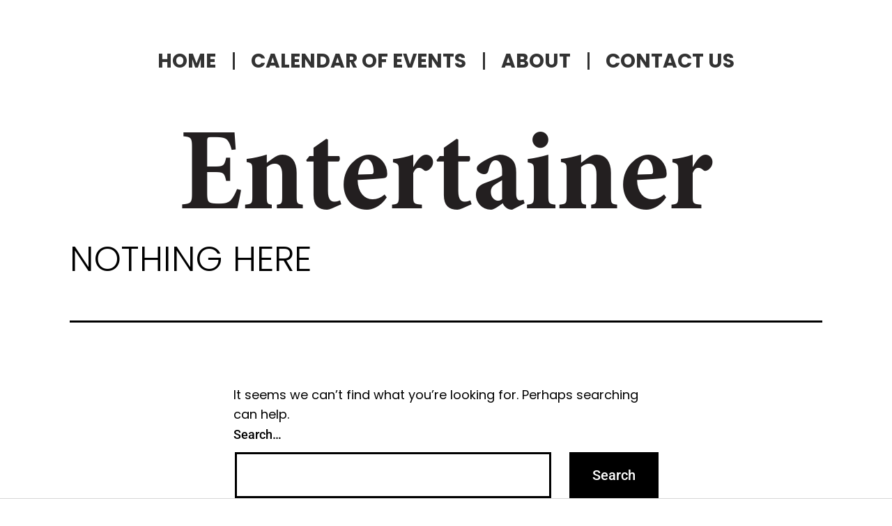

--- FILE ---
content_type: text/html; charset=UTF-8
request_url: https://theentertainernewspaper.com/tag/todd-hoffman/
body_size: 19310
content:
<!DOCTYPE html>
<html lang="en">
<head>
	<meta charset="UTF-8">
	<meta name="viewport" content="width=device-width, initial-scale=1.0, viewport-fit=cover" />		<meta name='robots' content='index, follow, max-image-preview:large, max-snippet:-1, max-video-preview:-1' />
	<style>img:is([sizes="auto" i], [sizes^="auto," i]) { contain-intrinsic-size: 3000px 1500px }</style>
	
	<!-- This site is optimized with the Yoast SEO plugin v25.1 - https://yoast.com/wordpress/plugins/seo/ -->
	<title>Todd Hoffman Archives - Statewide Media</title>
	<link rel="canonical" href="https://theentertainernewspaper.com/tag/todd-hoffman/" />
	<meta property="og:locale" content="en_US" />
	<meta property="og:type" content="article" />
	<meta property="og:title" content="Todd Hoffman Archives - Statewide Media" />
	<meta property="og:url" content="https://theentertainernewspaper.com/tag/todd-hoffman/" />
	<meta property="og:site_name" content="Statewide Media" />
	<meta name="twitter:card" content="summary_large_image" />
	<script type="application/ld+json" class="yoast-schema-graph">{"@context":"https://schema.org","@graph":[{"@type":"CollectionPage","@id":"https://theentertainernewspaper.com/tag/todd-hoffman/","url":"https://theentertainernewspaper.com/tag/todd-hoffman/","name":"Todd Hoffman Archives - Statewide Media","isPartOf":{"@id":"https://theentertainernewspaper.com/#website"},"breadcrumb":{"@id":"https://theentertainernewspaper.com/tag/todd-hoffman/#breadcrumb"},"inLanguage":"en"},{"@type":"BreadcrumbList","@id":"https://theentertainernewspaper.com/tag/todd-hoffman/#breadcrumb","itemListElement":[{"@type":"ListItem","position":1,"name":"Home","item":"https://theentertainernewspaper.com/"},{"@type":"ListItem","position":2,"name":"Todd Hoffman"}]},{"@type":"WebSite","@id":"https://theentertainernewspaper.com/#website","url":"https://theentertainernewspaper.com/","name":"Statewide Media","description":"","publisher":{"@id":"https://theentertainernewspaper.com/#organization"},"potentialAction":[{"@type":"SearchAction","target":{"@type":"EntryPoint","urlTemplate":"https://theentertainernewspaper.com/?s={search_term_string}"},"query-input":{"@type":"PropertyValueSpecification","valueRequired":true,"valueName":"search_term_string"}}],"inLanguage":"en"},{"@type":"Organization","@id":"https://theentertainernewspaper.com/#organization","name":"Statewide Media","url":"https://theentertainernewspaper.com/","logo":{"@type":"ImageObject","inLanguage":"en","@id":"https://theentertainernewspaper.com/#/schema/logo/image/","url":"https://theentertainernewspaper.com/wp-content/uploads/2021/12/Entertainer_Logo-01.png","contentUrl":"https://theentertainernewspaper.com/wp-content/uploads/2021/12/Entertainer_Logo-01.png","width":800,"height":180,"caption":"Statewide Media"},"image":{"@id":"https://theentertainernewspaper.com/#/schema/logo/image/"}}]}</script>
	<!-- / Yoast SEO plugin. -->


<link rel='dns-prefetch' href='//www.googletagmanager.com' />
<link rel="alternate" type="application/rss+xml" title="Statewide Media &raquo; Feed" href="https://theentertainernewspaper.com/feed/" />
<link rel="alternate" type="application/rss+xml" title="Statewide Media &raquo; Comments Feed" href="https://theentertainernewspaper.com/comments/feed/" />
<link rel="alternate" type="text/calendar" title="Statewide Media &raquo; iCal Feed" href="https://theentertainernewspaper.com/events/?ical=1" />
<link rel="alternate" type="application/rss+xml" title="Statewide Media &raquo; Todd Hoffman Tag Feed" href="https://theentertainernewspaper.com/tag/todd-hoffman/feed/" />
<script>
window._wpemojiSettings = {"baseUrl":"https:\/\/s.w.org\/images\/core\/emoji\/16.0.1\/72x72\/","ext":".png","svgUrl":"https:\/\/s.w.org\/images\/core\/emoji\/16.0.1\/svg\/","svgExt":".svg","source":{"wpemoji":"https:\/\/theentertainernewspaper.com\/wp-includes\/js\/wp-emoji.js?ver=6.8.3","twemoji":"https:\/\/theentertainernewspaper.com\/wp-includes\/js\/twemoji.js?ver=6.8.3"}};
/**
 * @output wp-includes/js/wp-emoji-loader.js
 */

/**
 * Emoji Settings as exported in PHP via _print_emoji_detection_script().
 * @typedef WPEmojiSettings
 * @type {object}
 * @property {?object} source
 * @property {?string} source.concatemoji
 * @property {?string} source.twemoji
 * @property {?string} source.wpemoji
 * @property {?boolean} DOMReady
 * @property {?Function} readyCallback
 */

/**
 * Support tests.
 * @typedef SupportTests
 * @type {object}
 * @property {?boolean} flag
 * @property {?boolean} emoji
 */

/**
 * IIFE to detect emoji support and load Twemoji if needed.
 *
 * @param {Window} window
 * @param {Document} document
 * @param {WPEmojiSettings} settings
 */
( function wpEmojiLoader( window, document, settings ) {
	if ( typeof Promise === 'undefined' ) {
		return;
	}

	var sessionStorageKey = 'wpEmojiSettingsSupports';
	var tests = [ 'flag', 'emoji' ];

	/**
	 * Checks whether the browser supports offloading to a Worker.
	 *
	 * @since 6.3.0
	 *
	 * @private
	 *
	 * @returns {boolean}
	 */
	function supportsWorkerOffloading() {
		return (
			typeof Worker !== 'undefined' &&
			typeof OffscreenCanvas !== 'undefined' &&
			typeof URL !== 'undefined' &&
			URL.createObjectURL &&
			typeof Blob !== 'undefined'
		);
	}

	/**
	 * @typedef SessionSupportTests
	 * @type {object}
	 * @property {number} timestamp
	 * @property {SupportTests} supportTests
	 */

	/**
	 * Get support tests from session.
	 *
	 * @since 6.3.0
	 *
	 * @private
	 *
	 * @returns {?SupportTests} Support tests, or null if not set or older than 1 week.
	 */
	function getSessionSupportTests() {
		try {
			/** @type {SessionSupportTests} */
			var item = JSON.parse(
				sessionStorage.getItem( sessionStorageKey )
			);
			if (
				typeof item === 'object' &&
				typeof item.timestamp === 'number' &&
				new Date().valueOf() < item.timestamp + 604800 && // Note: Number is a week in seconds.
				typeof item.supportTests === 'object'
			) {
				return item.supportTests;
			}
		} catch ( e ) {}
		return null;
	}

	/**
	 * Persist the supports in session storage.
	 *
	 * @since 6.3.0
	 *
	 * @private
	 *
	 * @param {SupportTests} supportTests Support tests.
	 */
	function setSessionSupportTests( supportTests ) {
		try {
			/** @type {SessionSupportTests} */
			var item = {
				supportTests: supportTests,
				timestamp: new Date().valueOf()
			};

			sessionStorage.setItem(
				sessionStorageKey,
				JSON.stringify( item )
			);
		} catch ( e ) {}
	}

	/**
	 * Checks if two sets of Emoji characters render the same visually.
	 *
	 * This is used to determine if the browser is rendering an emoji with multiple data points
	 * correctly. set1 is the emoji in the correct form, using a zero-width joiner. set2 is the emoji
	 * in the incorrect form, using a zero-width space. If the two sets render the same, then the browser
	 * does not support the emoji correctly.
	 *
	 * This function may be serialized to run in a Worker. Therefore, it cannot refer to variables from the containing
	 * scope. Everything must be passed by parameters.
	 *
	 * @since 4.9.0
	 *
	 * @private
	 *
	 * @param {CanvasRenderingContext2D} context 2D Context.
	 * @param {string} set1 Set of Emoji to test.
	 * @param {string} set2 Set of Emoji to test.
	 *
	 * @return {boolean} True if the two sets render the same.
	 */
	function emojiSetsRenderIdentically( context, set1, set2 ) {
		// Cleanup from previous test.
		context.clearRect( 0, 0, context.canvas.width, context.canvas.height );
		context.fillText( set1, 0, 0 );
		var rendered1 = new Uint32Array(
			context.getImageData(
				0,
				0,
				context.canvas.width,
				context.canvas.height
			).data
		);

		// Cleanup from previous test.
		context.clearRect( 0, 0, context.canvas.width, context.canvas.height );
		context.fillText( set2, 0, 0 );
		var rendered2 = new Uint32Array(
			context.getImageData(
				0,
				0,
				context.canvas.width,
				context.canvas.height
			).data
		);

		return rendered1.every( function ( rendered2Data, index ) {
			return rendered2Data === rendered2[ index ];
		} );
	}

	/**
	 * Checks if the center point of a single emoji is empty.
	 *
	 * This is used to determine if the browser is rendering an emoji with a single data point
	 * correctly. The center point of an incorrectly rendered emoji will be empty. A correctly
	 * rendered emoji will have a non-zero value at the center point.
	 *
	 * This function may be serialized to run in a Worker. Therefore, it cannot refer to variables from the containing
	 * scope. Everything must be passed by parameters.
	 *
	 * @since 6.8.2
	 *
	 * @private
	 *
	 * @param {CanvasRenderingContext2D} context 2D Context.
	 * @param {string} emoji Emoji to test.
	 *
	 * @return {boolean} True if the center point is empty.
	 */
	function emojiRendersEmptyCenterPoint( context, emoji ) {
		// Cleanup from previous test.
		context.clearRect( 0, 0, context.canvas.width, context.canvas.height );
		context.fillText( emoji, 0, 0 );

		// Test if the center point (16, 16) is empty (0,0,0,0).
		var centerPoint = context.getImageData(16, 16, 1, 1);
		for ( var i = 0; i < centerPoint.data.length; i++ ) {
			if ( centerPoint.data[ i ] !== 0 ) {
				// Stop checking the moment it's known not to be empty.
				return false;
			}
		}

		return true;
	}

	/**
	 * Determines if the browser properly renders Emoji that Twemoji can supplement.
	 *
	 * This function may be serialized to run in a Worker. Therefore, it cannot refer to variables from the containing
	 * scope. Everything must be passed by parameters.
	 *
	 * @since 4.2.0
	 *
	 * @private
	 *
	 * @param {CanvasRenderingContext2D} context 2D Context.
	 * @param {string} type Whether to test for support of "flag" or "emoji".
	 * @param {Function} emojiSetsRenderIdentically Reference to emojiSetsRenderIdentically function, needed due to minification.
	 * @param {Function} emojiRendersEmptyCenterPoint Reference to emojiRendersEmptyCenterPoint function, needed due to minification.
	 *
	 * @return {boolean} True if the browser can render emoji, false if it cannot.
	 */
	function browserSupportsEmoji( context, type, emojiSetsRenderIdentically, emojiRendersEmptyCenterPoint ) {
		var isIdentical;

		switch ( type ) {
			case 'flag':
				/*
				 * Test for Transgender flag compatibility. Added in Unicode 13.
				 *
				 * To test for support, we try to render it, and compare the rendering to how it would look if
				 * the browser doesn't render it correctly (white flag emoji + transgender symbol).
				 */
				isIdentical = emojiSetsRenderIdentically(
					context,
					'\uD83C\uDFF3\uFE0F\u200D\u26A7\uFE0F', // as a zero-width joiner sequence
					'\uD83C\uDFF3\uFE0F\u200B\u26A7\uFE0F' // separated by a zero-width space
				);

				if ( isIdentical ) {
					return false;
				}

				/*
				 * Test for Sark flag compatibility. This is the least supported of the letter locale flags,
				 * so gives us an easy test for full support.
				 *
				 * To test for support, we try to render it, and compare the rendering to how it would look if
				 * the browser doesn't render it correctly ([C] + [Q]).
				 */
				isIdentical = emojiSetsRenderIdentically(
					context,
					'\uD83C\uDDE8\uD83C\uDDF6', // as the sequence of two code points
					'\uD83C\uDDE8\u200B\uD83C\uDDF6' // as the two code points separated by a zero-width space
				);

				if ( isIdentical ) {
					return false;
				}

				/*
				 * Test for English flag compatibility. England is a country in the United Kingdom, it
				 * does not have a two letter locale code but rather a five letter sub-division code.
				 *
				 * To test for support, we try to render it, and compare the rendering to how it would look if
				 * the browser doesn't render it correctly (black flag emoji + [G] + [B] + [E] + [N] + [G]).
				 */
				isIdentical = emojiSetsRenderIdentically(
					context,
					// as the flag sequence
					'\uD83C\uDFF4\uDB40\uDC67\uDB40\uDC62\uDB40\uDC65\uDB40\uDC6E\uDB40\uDC67\uDB40\uDC7F',
					// with each code point separated by a zero-width space
					'\uD83C\uDFF4\u200B\uDB40\uDC67\u200B\uDB40\uDC62\u200B\uDB40\uDC65\u200B\uDB40\uDC6E\u200B\uDB40\uDC67\u200B\uDB40\uDC7F'
				);

				return ! isIdentical;
			case 'emoji':
				/*
				 * Does Emoji 16.0 cause the browser to go splat?
				 *
				 * To test for Emoji 16.0 support, try to render a new emoji: Splatter.
				 *
				 * The splatter emoji is a single code point emoji. Testing for browser support
				 * required testing the center point of the emoji to see if it is empty.
				 *
				 * 0xD83E 0xDEDF (\uD83E\uDEDF) == 🫟 Splatter.
				 *
				 * When updating this test, please ensure that the emoji is either a single code point
				 * or switch to using the emojiSetsRenderIdentically function and testing with a zero-width
				 * joiner vs a zero-width space.
				 */
				var notSupported = emojiRendersEmptyCenterPoint( context, '\uD83E\uDEDF' );
				return ! notSupported;
		}

		return false;
	}

	/**
	 * Checks emoji support tests.
	 *
	 * This function may be serialized to run in a Worker. Therefore, it cannot refer to variables from the containing
	 * scope. Everything must be passed by parameters.
	 *
	 * @since 6.3.0
	 *
	 * @private
	 *
	 * @param {string[]} tests Tests.
	 * @param {Function} browserSupportsEmoji Reference to browserSupportsEmoji function, needed due to minification.
	 * @param {Function} emojiSetsRenderIdentically Reference to emojiSetsRenderIdentically function, needed due to minification.
	 * @param {Function} emojiRendersEmptyCenterPoint Reference to emojiRendersEmptyCenterPoint function, needed due to minification.
	 *
	 * @return {SupportTests} Support tests.
	 */
	function testEmojiSupports( tests, browserSupportsEmoji, emojiSetsRenderIdentically, emojiRendersEmptyCenterPoint ) {
		var canvas;
		if (
			typeof WorkerGlobalScope !== 'undefined' &&
			self instanceof WorkerGlobalScope
		) {
			canvas = new OffscreenCanvas( 300, 150 ); // Dimensions are default for HTMLCanvasElement.
		} else {
			canvas = document.createElement( 'canvas' );
		}

		var context = canvas.getContext( '2d', { willReadFrequently: true } );

		/*
		 * Chrome on OS X added native emoji rendering in M41. Unfortunately,
		 * it doesn't work when the font is bolder than 500 weight. So, we
		 * check for bold rendering support to avoid invisible emoji in Chrome.
		 */
		context.textBaseline = 'top';
		context.font = '600 32px Arial';

		var supports = {};
		tests.forEach( function ( test ) {
			supports[ test ] = browserSupportsEmoji( context, test, emojiSetsRenderIdentically, emojiRendersEmptyCenterPoint );
		} );
		return supports;
	}

	/**
	 * Adds a script to the head of the document.
	 *
	 * @ignore
	 *
	 * @since 4.2.0
	 *
	 * @param {string} src The url where the script is located.
	 *
	 * @return {void}
	 */
	function addScript( src ) {
		var script = document.createElement( 'script' );
		script.src = src;
		script.defer = true;
		document.head.appendChild( script );
	}

	settings.supports = {
		everything: true,
		everythingExceptFlag: true
	};

	// Create a promise for DOMContentLoaded since the worker logic may finish after the event has fired.
	var domReadyPromise = new Promise( function ( resolve ) {
		document.addEventListener( 'DOMContentLoaded', resolve, {
			once: true
		} );
	} );

	// Obtain the emoji support from the browser, asynchronously when possible.
	new Promise( function ( resolve ) {
		var supportTests = getSessionSupportTests();
		if ( supportTests ) {
			resolve( supportTests );
			return;
		}

		if ( supportsWorkerOffloading() ) {
			try {
				// Note that the functions are being passed as arguments due to minification.
				var workerScript =
					'postMessage(' +
					testEmojiSupports.toString() +
					'(' +
					[
						JSON.stringify( tests ),
						browserSupportsEmoji.toString(),
						emojiSetsRenderIdentically.toString(),
						emojiRendersEmptyCenterPoint.toString()
					].join( ',' ) +
					'));';
				var blob = new Blob( [ workerScript ], {
					type: 'text/javascript'
				} );
				var worker = new Worker( URL.createObjectURL( blob ), { name: 'wpTestEmojiSupports' } );
				worker.onmessage = function ( event ) {
					supportTests = event.data;
					setSessionSupportTests( supportTests );
					worker.terminate();
					resolve( supportTests );
				};
				return;
			} catch ( e ) {}
		}

		supportTests = testEmojiSupports( tests, browserSupportsEmoji, emojiSetsRenderIdentically, emojiRendersEmptyCenterPoint );
		setSessionSupportTests( supportTests );
		resolve( supportTests );
	} )
		// Once the browser emoji support has been obtained from the session, finalize the settings.
		.then( function ( supportTests ) {
			/*
			 * Tests the browser support for flag emojis and other emojis, and adjusts the
			 * support settings accordingly.
			 */
			for ( var test in supportTests ) {
				settings.supports[ test ] = supportTests[ test ];

				settings.supports.everything =
					settings.supports.everything && settings.supports[ test ];

				if ( 'flag' !== test ) {
					settings.supports.everythingExceptFlag =
						settings.supports.everythingExceptFlag &&
						settings.supports[ test ];
				}
			}

			settings.supports.everythingExceptFlag =
				settings.supports.everythingExceptFlag &&
				! settings.supports.flag;

			// Sets DOMReady to false and assigns a ready function to settings.
			settings.DOMReady = false;
			settings.readyCallback = function () {
				settings.DOMReady = true;
			};
		} )
		.then( function () {
			return domReadyPromise;
		} )
		.then( function () {
			// When the browser can not render everything we need to load a polyfill.
			if ( ! settings.supports.everything ) {
				settings.readyCallback();

				var src = settings.source || {};

				if ( src.concatemoji ) {
					addScript( src.concatemoji );
				} else if ( src.wpemoji && src.twemoji ) {
					addScript( src.twemoji );
					addScript( src.wpemoji );
				}
			}
		} );
} )( window, document, window._wpemojiSettings );
</script>
<style id='wp-emoji-styles-inline-css'>

	img.wp-smiley, img.emoji {
		display: inline !important;
		border: none !important;
		box-shadow: none !important;
		height: 1em !important;
		width: 1em !important;
		margin: 0 0.07em !important;
		vertical-align: -0.1em !important;
		background: none !important;
		padding: 0 !important;
	}
</style>
<link rel='stylesheet' id='wp-block-library-css' href='https://theentertainernewspaper.com/wp-includes/css/dist/block-library/style.css?ver=6.8.3' media='all' />
<style id='wp-block-library-theme-inline-css'>
.wp-block-audio :where(figcaption){
  color:#555;
  font-size:13px;
  text-align:center;
}
.is-dark-theme .wp-block-audio :where(figcaption){
  color:#ffffffa6;
}

.wp-block-audio{
  margin:0 0 1em;
}

.wp-block-code{
  border:1px solid #ccc;
  border-radius:4px;
  font-family:Menlo,Consolas,monaco,monospace;
  padding:.8em 1em;
}

.wp-block-embed :where(figcaption){
  color:#555;
  font-size:13px;
  text-align:center;
}
.is-dark-theme .wp-block-embed :where(figcaption){
  color:#ffffffa6;
}

.wp-block-embed{
  margin:0 0 1em;
}

.blocks-gallery-caption{
  color:#555;
  font-size:13px;
  text-align:center;
}
.is-dark-theme .blocks-gallery-caption{
  color:#ffffffa6;
}

:root :where(.wp-block-image figcaption){
  color:#555;
  font-size:13px;
  text-align:center;
}
.is-dark-theme :root :where(.wp-block-image figcaption){
  color:#ffffffa6;
}

.wp-block-image{
  margin:0 0 1em;
}

.wp-block-pullquote{
  border-bottom:4px solid;
  border-top:4px solid;
  color:currentColor;
  margin-bottom:1.75em;
}
.wp-block-pullquote cite,.wp-block-pullquote footer,.wp-block-pullquote__citation{
  color:currentColor;
  font-size:.8125em;
  font-style:normal;
  text-transform:uppercase;
}

.wp-block-quote{
  border-left:.25em solid;
  margin:0 0 1.75em;
  padding-left:1em;
}
.wp-block-quote cite,.wp-block-quote footer{
  color:currentColor;
  font-size:.8125em;
  font-style:normal;
  position:relative;
}
.wp-block-quote:where(.has-text-align-right){
  border-left:none;
  border-right:.25em solid;
  padding-left:0;
  padding-right:1em;
}
.wp-block-quote:where(.has-text-align-center){
  border:none;
  padding-left:0;
}
.wp-block-quote.is-large,.wp-block-quote.is-style-large,.wp-block-quote:where(.is-style-plain){
  border:none;
}

.wp-block-search .wp-block-search__label{
  font-weight:700;
}

.wp-block-search__button{
  border:1px solid #ccc;
  padding:.375em .625em;
}

:where(.wp-block-group.has-background){
  padding:1.25em 2.375em;
}

.wp-block-separator.has-css-opacity{
  opacity:.4;
}

.wp-block-separator{
  border:none;
  border-bottom:2px solid;
  margin-left:auto;
  margin-right:auto;
}
.wp-block-separator.has-alpha-channel-opacity{
  opacity:1;
}
.wp-block-separator:not(.is-style-wide):not(.is-style-dots){
  width:100px;
}
.wp-block-separator.has-background:not(.is-style-dots){
  border-bottom:none;
  height:1px;
}
.wp-block-separator.has-background:not(.is-style-wide):not(.is-style-dots){
  height:2px;
}

.wp-block-table{
  margin:0 0 1em;
}
.wp-block-table td,.wp-block-table th{
  word-break:normal;
}
.wp-block-table :where(figcaption){
  color:#555;
  font-size:13px;
  text-align:center;
}
.is-dark-theme .wp-block-table :where(figcaption){
  color:#ffffffa6;
}

.wp-block-video :where(figcaption){
  color:#555;
  font-size:13px;
  text-align:center;
}
.is-dark-theme .wp-block-video :where(figcaption){
  color:#ffffffa6;
}

.wp-block-video{
  margin:0 0 1em;
}

:root :where(.wp-block-template-part.has-background){
  margin-bottom:0;
  margin-top:0;
  padding:1.25em 2.375em;
}
</style>
<style id='classic-theme-styles-inline-css'>
/**
 * These rules are needed for backwards compatibility.
 * They should match the button element rules in the base theme.json file.
 */
.wp-block-button__link {
	color: #ffffff;
	background-color: #32373c;
	border-radius: 9999px; /* 100% causes an oval, but any explicit but really high value retains the pill shape. */

	/* This needs a low specificity so it won't override the rules from the button element if defined in theme.json. */
	box-shadow: none;
	text-decoration: none;

	/* The extra 2px are added to size solids the same as the outline versions.*/
	padding: calc(0.667em + 2px) calc(1.333em + 2px);

	font-size: 1.125em;
}

.wp-block-file__button {
	background: #32373c;
	color: #ffffff;
	text-decoration: none;
}

</style>
<link rel='stylesheet' id='twenty-twenty-one-custom-color-overrides-css' href='https://theentertainernewspaper.com/wp-content/themes/twentytwentyone/assets/css/custom-color-overrides.css?ver=2.5' media='all' />
<style id='twenty-twenty-one-custom-color-overrides-inline-css'>
:root .editor-styles-wrapper{--global--color-background: #ffffff;--global--color-primary: #000;--global--color-secondary: #000;--button--color-background: #000;--button--color-text-hover: #000;}
</style>
<style id='global-styles-inline-css'>
:root{--wp--preset--aspect-ratio--square: 1;--wp--preset--aspect-ratio--4-3: 4/3;--wp--preset--aspect-ratio--3-4: 3/4;--wp--preset--aspect-ratio--3-2: 3/2;--wp--preset--aspect-ratio--2-3: 2/3;--wp--preset--aspect-ratio--16-9: 16/9;--wp--preset--aspect-ratio--9-16: 9/16;--wp--preset--color--black: #000000;--wp--preset--color--cyan-bluish-gray: #abb8c3;--wp--preset--color--white: #FFFFFF;--wp--preset--color--pale-pink: #f78da7;--wp--preset--color--vivid-red: #cf2e2e;--wp--preset--color--luminous-vivid-orange: #ff6900;--wp--preset--color--luminous-vivid-amber: #fcb900;--wp--preset--color--light-green-cyan: #7bdcb5;--wp--preset--color--vivid-green-cyan: #00d084;--wp--preset--color--pale-cyan-blue: #8ed1fc;--wp--preset--color--vivid-cyan-blue: #0693e3;--wp--preset--color--vivid-purple: #9b51e0;--wp--preset--color--dark-gray: #28303D;--wp--preset--color--gray: #39414D;--wp--preset--color--green: #D1E4DD;--wp--preset--color--blue: #D1DFE4;--wp--preset--color--purple: #D1D1E4;--wp--preset--color--red: #E4D1D1;--wp--preset--color--orange: #E4DAD1;--wp--preset--color--yellow: #EEEADD;--wp--preset--gradient--vivid-cyan-blue-to-vivid-purple: linear-gradient(135deg,rgba(6,147,227,1) 0%,rgb(155,81,224) 100%);--wp--preset--gradient--light-green-cyan-to-vivid-green-cyan: linear-gradient(135deg,rgb(122,220,180) 0%,rgb(0,208,130) 100%);--wp--preset--gradient--luminous-vivid-amber-to-luminous-vivid-orange: linear-gradient(135deg,rgba(252,185,0,1) 0%,rgba(255,105,0,1) 100%);--wp--preset--gradient--luminous-vivid-orange-to-vivid-red: linear-gradient(135deg,rgba(255,105,0,1) 0%,rgb(207,46,46) 100%);--wp--preset--gradient--very-light-gray-to-cyan-bluish-gray: linear-gradient(135deg,rgb(238,238,238) 0%,rgb(169,184,195) 100%);--wp--preset--gradient--cool-to-warm-spectrum: linear-gradient(135deg,rgb(74,234,220) 0%,rgb(151,120,209) 20%,rgb(207,42,186) 40%,rgb(238,44,130) 60%,rgb(251,105,98) 80%,rgb(254,248,76) 100%);--wp--preset--gradient--blush-light-purple: linear-gradient(135deg,rgb(255,206,236) 0%,rgb(152,150,240) 100%);--wp--preset--gradient--blush-bordeaux: linear-gradient(135deg,rgb(254,205,165) 0%,rgb(254,45,45) 50%,rgb(107,0,62) 100%);--wp--preset--gradient--luminous-dusk: linear-gradient(135deg,rgb(255,203,112) 0%,rgb(199,81,192) 50%,rgb(65,88,208) 100%);--wp--preset--gradient--pale-ocean: linear-gradient(135deg,rgb(255,245,203) 0%,rgb(182,227,212) 50%,rgb(51,167,181) 100%);--wp--preset--gradient--electric-grass: linear-gradient(135deg,rgb(202,248,128) 0%,rgb(113,206,126) 100%);--wp--preset--gradient--midnight: linear-gradient(135deg,rgb(2,3,129) 0%,rgb(40,116,252) 100%);--wp--preset--gradient--purple-to-yellow: linear-gradient(160deg, #D1D1E4 0%, #EEEADD 100%);--wp--preset--gradient--yellow-to-purple: linear-gradient(160deg, #EEEADD 0%, #D1D1E4 100%);--wp--preset--gradient--green-to-yellow: linear-gradient(160deg, #D1E4DD 0%, #EEEADD 100%);--wp--preset--gradient--yellow-to-green: linear-gradient(160deg, #EEEADD 0%, #D1E4DD 100%);--wp--preset--gradient--red-to-yellow: linear-gradient(160deg, #E4D1D1 0%, #EEEADD 100%);--wp--preset--gradient--yellow-to-red: linear-gradient(160deg, #EEEADD 0%, #E4D1D1 100%);--wp--preset--gradient--purple-to-red: linear-gradient(160deg, #D1D1E4 0%, #E4D1D1 100%);--wp--preset--gradient--red-to-purple: linear-gradient(160deg, #E4D1D1 0%, #D1D1E4 100%);--wp--preset--font-size--small: 18px;--wp--preset--font-size--medium: 20px;--wp--preset--font-size--large: 24px;--wp--preset--font-size--x-large: 42px;--wp--preset--font-size--extra-small: 16px;--wp--preset--font-size--normal: 20px;--wp--preset--font-size--extra-large: 40px;--wp--preset--font-size--huge: 96px;--wp--preset--font-size--gigantic: 144px;--wp--preset--spacing--20: 0.44rem;--wp--preset--spacing--30: 0.67rem;--wp--preset--spacing--40: 1rem;--wp--preset--spacing--50: 1.5rem;--wp--preset--spacing--60: 2.25rem;--wp--preset--spacing--70: 3.38rem;--wp--preset--spacing--80: 5.06rem;--wp--preset--shadow--natural: 6px 6px 9px rgba(0, 0, 0, 0.2);--wp--preset--shadow--deep: 12px 12px 50px rgba(0, 0, 0, 0.4);--wp--preset--shadow--sharp: 6px 6px 0px rgba(0, 0, 0, 0.2);--wp--preset--shadow--outlined: 6px 6px 0px -3px rgba(255, 255, 255, 1), 6px 6px rgba(0, 0, 0, 1);--wp--preset--shadow--crisp: 6px 6px 0px rgba(0, 0, 0, 1);}:where(.is-layout-flex){gap: 0.5em;}:where(.is-layout-grid){gap: 0.5em;}body .is-layout-flex{display: flex;}.is-layout-flex{flex-wrap: wrap;align-items: center;}.is-layout-flex > :is(*, div){margin: 0;}body .is-layout-grid{display: grid;}.is-layout-grid > :is(*, div){margin: 0;}:where(.wp-block-columns.is-layout-flex){gap: 2em;}:where(.wp-block-columns.is-layout-grid){gap: 2em;}:where(.wp-block-post-template.is-layout-flex){gap: 1.25em;}:where(.wp-block-post-template.is-layout-grid){gap: 1.25em;}.has-black-color{color: var(--wp--preset--color--black) !important;}.has-cyan-bluish-gray-color{color: var(--wp--preset--color--cyan-bluish-gray) !important;}.has-white-color{color: var(--wp--preset--color--white) !important;}.has-pale-pink-color{color: var(--wp--preset--color--pale-pink) !important;}.has-vivid-red-color{color: var(--wp--preset--color--vivid-red) !important;}.has-luminous-vivid-orange-color{color: var(--wp--preset--color--luminous-vivid-orange) !important;}.has-luminous-vivid-amber-color{color: var(--wp--preset--color--luminous-vivid-amber) !important;}.has-light-green-cyan-color{color: var(--wp--preset--color--light-green-cyan) !important;}.has-vivid-green-cyan-color{color: var(--wp--preset--color--vivid-green-cyan) !important;}.has-pale-cyan-blue-color{color: var(--wp--preset--color--pale-cyan-blue) !important;}.has-vivid-cyan-blue-color{color: var(--wp--preset--color--vivid-cyan-blue) !important;}.has-vivid-purple-color{color: var(--wp--preset--color--vivid-purple) !important;}.has-black-background-color{background-color: var(--wp--preset--color--black) !important;}.has-cyan-bluish-gray-background-color{background-color: var(--wp--preset--color--cyan-bluish-gray) !important;}.has-white-background-color{background-color: var(--wp--preset--color--white) !important;}.has-pale-pink-background-color{background-color: var(--wp--preset--color--pale-pink) !important;}.has-vivid-red-background-color{background-color: var(--wp--preset--color--vivid-red) !important;}.has-luminous-vivid-orange-background-color{background-color: var(--wp--preset--color--luminous-vivid-orange) !important;}.has-luminous-vivid-amber-background-color{background-color: var(--wp--preset--color--luminous-vivid-amber) !important;}.has-light-green-cyan-background-color{background-color: var(--wp--preset--color--light-green-cyan) !important;}.has-vivid-green-cyan-background-color{background-color: var(--wp--preset--color--vivid-green-cyan) !important;}.has-pale-cyan-blue-background-color{background-color: var(--wp--preset--color--pale-cyan-blue) !important;}.has-vivid-cyan-blue-background-color{background-color: var(--wp--preset--color--vivid-cyan-blue) !important;}.has-vivid-purple-background-color{background-color: var(--wp--preset--color--vivid-purple) !important;}.has-black-border-color{border-color: var(--wp--preset--color--black) !important;}.has-cyan-bluish-gray-border-color{border-color: var(--wp--preset--color--cyan-bluish-gray) !important;}.has-white-border-color{border-color: var(--wp--preset--color--white) !important;}.has-pale-pink-border-color{border-color: var(--wp--preset--color--pale-pink) !important;}.has-vivid-red-border-color{border-color: var(--wp--preset--color--vivid-red) !important;}.has-luminous-vivid-orange-border-color{border-color: var(--wp--preset--color--luminous-vivid-orange) !important;}.has-luminous-vivid-amber-border-color{border-color: var(--wp--preset--color--luminous-vivid-amber) !important;}.has-light-green-cyan-border-color{border-color: var(--wp--preset--color--light-green-cyan) !important;}.has-vivid-green-cyan-border-color{border-color: var(--wp--preset--color--vivid-green-cyan) !important;}.has-pale-cyan-blue-border-color{border-color: var(--wp--preset--color--pale-cyan-blue) !important;}.has-vivid-cyan-blue-border-color{border-color: var(--wp--preset--color--vivid-cyan-blue) !important;}.has-vivid-purple-border-color{border-color: var(--wp--preset--color--vivid-purple) !important;}.has-vivid-cyan-blue-to-vivid-purple-gradient-background{background: var(--wp--preset--gradient--vivid-cyan-blue-to-vivid-purple) !important;}.has-light-green-cyan-to-vivid-green-cyan-gradient-background{background: var(--wp--preset--gradient--light-green-cyan-to-vivid-green-cyan) !important;}.has-luminous-vivid-amber-to-luminous-vivid-orange-gradient-background{background: var(--wp--preset--gradient--luminous-vivid-amber-to-luminous-vivid-orange) !important;}.has-luminous-vivid-orange-to-vivid-red-gradient-background{background: var(--wp--preset--gradient--luminous-vivid-orange-to-vivid-red) !important;}.has-very-light-gray-to-cyan-bluish-gray-gradient-background{background: var(--wp--preset--gradient--very-light-gray-to-cyan-bluish-gray) !important;}.has-cool-to-warm-spectrum-gradient-background{background: var(--wp--preset--gradient--cool-to-warm-spectrum) !important;}.has-blush-light-purple-gradient-background{background: var(--wp--preset--gradient--blush-light-purple) !important;}.has-blush-bordeaux-gradient-background{background: var(--wp--preset--gradient--blush-bordeaux) !important;}.has-luminous-dusk-gradient-background{background: var(--wp--preset--gradient--luminous-dusk) !important;}.has-pale-ocean-gradient-background{background: var(--wp--preset--gradient--pale-ocean) !important;}.has-electric-grass-gradient-background{background: var(--wp--preset--gradient--electric-grass) !important;}.has-midnight-gradient-background{background: var(--wp--preset--gradient--midnight) !important;}.has-small-font-size{font-size: var(--wp--preset--font-size--small) !important;}.has-medium-font-size{font-size: var(--wp--preset--font-size--medium) !important;}.has-large-font-size{font-size: var(--wp--preset--font-size--large) !important;}.has-x-large-font-size{font-size: var(--wp--preset--font-size--x-large) !important;}
:where(.wp-block-post-template.is-layout-flex){gap: 1.25em;}:where(.wp-block-post-template.is-layout-grid){gap: 1.25em;}
:where(.wp-block-columns.is-layout-flex){gap: 2em;}:where(.wp-block-columns.is-layout-grid){gap: 2em;}
:root :where(.wp-block-pullquote){font-size: 1.5em;line-height: 1.6;}
</style>
<link rel='stylesheet' id='ajax-load-more-css' href='https://theentertainernewspaper.com/wp-content/plugins/ajax-load-more/build/frontend/ajax-load-more.css?ver=7.5.0' media='all' />
<link rel='stylesheet' id='inf-font-awesome-css' href='https://theentertainernewspaper.com/wp-content/plugins/post-slider-and-carousel/assets/css/font-awesome.min.css?ver=3.5' media='all' />
<link rel='stylesheet' id='owl-carousel-css' href='https://theentertainernewspaper.com/wp-content/plugins/post-slider-and-carousel/assets/css/owl.carousel.min.css?ver=3.5' media='all' />
<link rel='stylesheet' id='psacp-public-style-css' href='https://theentertainernewspaper.com/wp-content/plugins/post-slider-and-carousel/assets/css/psacp-public.css?ver=3.5' media='all' />
<link rel='stylesheet' id='wpos-slick-style-css' href='https://theentertainernewspaper.com/wp-content/plugins/wp-responsive-recent-post-slider/assets/css/slick.css?ver=3.6.5' media='all' />
<link rel='stylesheet' id='wppsac-public-style-css' href='https://theentertainernewspaper.com/wp-content/plugins/wp-responsive-recent-post-slider/assets/css/recent-post-style.css?ver=3.6.5' media='all' />
<link rel='stylesheet' id='tribe-events-v2-single-skeleton-css' href='https://theentertainernewspaper.com/wp-content/plugins/the-events-calendar/build/css/tribe-events-single-skeleton.css?ver=6.13.0' media='all' />
<link rel='stylesheet' id='tribe-events-v2-single-skeleton-full-css' href='https://theentertainernewspaper.com/wp-content/plugins/the-events-calendar/build/css/tribe-events-single-full.css?ver=6.13.0' media='all' />
<link rel='stylesheet' id='tec-events-elementor-widgets-base-styles-css' href='https://theentertainernewspaper.com/wp-content/plugins/the-events-calendar/build/css/integrations/plugins/elementor/widgets/widget-base.css?ver=6.13.0' media='all' />
<link rel='stylesheet' id='twenty-twenty-one-style-css' href='https://theentertainernewspaper.com/wp-content/themes/twentytwentyone/style.css?ver=2.5' media='all' />
<style id='twenty-twenty-one-style-inline-css'>
:root{--global--color-background: #ffffff;--global--color-primary: #000;--global--color-secondary: #000;--button--color-background: #000;--button--color-text-hover: #000;}
@supports (-webkit-appearance: none) or (-moz-appearance: none) {
				div.wpforms-container-full .wpforms-form input[type=checkbox] {
					-webkit-appearance: checkbox;
					-moz-appearance: checkbox;
				}
				div.wpforms-container-full .wpforms-form input[type=radio] {
					-webkit-appearance: radio;
					-moz-appearance: radio;
				}
				div.wpforms-container-full .wpforms-form input[type=checkbox]:after,
				div.wpforms-container-full .wpforms-form input[type=radio]:after {
					content: none;
				}
			}
div.wpforms-container-full form.wpforms-form select {
				background-image: url("data:image/svg+xml;utf8,<svg xmlns='http://www.w3.org/2000/svg' width='10' height='10' fill='%2328303d'><polygon points='0,0 10,0 5,5'/></svg>");
				background-repeat: no-repeat;
				background-position: right var(--form--spacing-unit) top 60%;
				padding-right: calc(var(--form--spacing-unit) * 2.5);
			}
</style>
<link rel='stylesheet' id='twenty-twenty-one-print-style-css' href='https://theentertainernewspaper.com/wp-content/themes/twentytwentyone/assets/css/print.css?ver=2.5' media='print' />
<link rel='stylesheet' id='elementor-frontend-css' href='https://theentertainernewspaper.com/wp-content/plugins/elementor/assets/css/frontend.css?ver=3.30.4' media='all' />
<link rel='stylesheet' id='widget-nav-menu-css' href='https://theentertainernewspaper.com/wp-content/plugins/elementor-pro/assets/css/widget-nav-menu.min.css?ver=3.28.4' media='all' />
<link rel='stylesheet' id='widget-image-css' href='https://theentertainernewspaper.com/wp-content/plugins/elementor/assets/css/widget-image.min.css?ver=3.30.4' media='all' />
<link rel='stylesheet' id='widget-heading-css' href='https://theentertainernewspaper.com/wp-content/plugins/elementor/assets/css/widget-heading.min.css?ver=3.30.4' media='all' />
<link rel='stylesheet' id='elementor-icons-css' href='https://theentertainernewspaper.com/wp-content/plugins/elementor/assets/lib/eicons/css/elementor-icons.css?ver=5.43.0' media='all' />
<link rel='stylesheet' id='elementor-post-6-css' href='https://theentertainernewspaper.com/wp-content/uploads/elementor/css/post-6.css?ver=1760636456' media='all' />
<link rel='stylesheet' id='font-awesome-5-all-css' href='https://theentertainernewspaper.com/wp-content/plugins/elementor/assets/lib/font-awesome/css/all.css?ver=3.30.4' media='all' />
<link rel='stylesheet' id='font-awesome-4-shim-css' href='https://theentertainernewspaper.com/wp-content/plugins/elementor/assets/lib/font-awesome/css/v4-shims.css?ver=3.30.4' media='all' />
<link rel='stylesheet' id='elementor-post-61-css' href='https://theentertainernewspaper.com/wp-content/uploads/elementor/css/post-61.css?ver=1762131499' media='all' />
<link rel='stylesheet' id='elementor-post-369-css' href='https://theentertainernewspaper.com/wp-content/uploads/elementor/css/post-369.css?ver=1760636456' media='all' />
<link rel='stylesheet' id='upk-site-css' href='https://theentertainernewspaper.com/wp-content/plugins/ultimate-post-kit/assets/css/upk-site.css?ver=3.14.4' media='all' />
<link rel='stylesheet' id='elementor-gf-local-roboto-css' href='https://theentertainernewspaper.com/wp-content/uploads/elementor/google-fonts/css/roboto.css?ver=1743159810' media='all' />
<link rel='stylesheet' id='elementor-gf-local-robotoslab-css' href='https://theentertainernewspaper.com/wp-content/uploads/elementor/google-fonts/css/robotoslab.css?ver=1743159778' media='all' />
<link rel='stylesheet' id='elementor-gf-local-poppins-css' href='https://theentertainernewspaper.com/wp-content/uploads/elementor/google-fonts/css/poppins.css?ver=1743159780' media='all' />
<link rel='stylesheet' id='elementor-gf-local-montserrat-css' href='https://theentertainernewspaper.com/wp-content/uploads/elementor/google-fonts/css/montserrat.css?ver=1743159785' media='all' />
<link rel='stylesheet' id='elementor-icons-shared-0-css' href='https://theentertainernewspaper.com/wp-content/plugins/elementor/assets/lib/font-awesome/css/fontawesome.css?ver=5.15.3' media='all' />
<link rel='stylesheet' id='elementor-icons-fa-solid-css' href='https://theentertainernewspaper.com/wp-content/plugins/elementor/assets/lib/font-awesome/css/solid.css?ver=5.15.3' media='all' />
<!--n2css--><!--n2js--><script id="twenty-twenty-one-ie11-polyfills-js-after">
( Element.prototype.matches && Element.prototype.closest && window.NodeList && NodeList.prototype.forEach ) || document.write( '<script src="https://theentertainernewspaper.com/wp-content/themes/twentytwentyone/assets/js/polyfills.js?ver=2.5"></scr' + 'ipt>' );
</script>
<script src="https://theentertainernewspaper.com/wp-content/themes/twentytwentyone/assets/js/primary-navigation.js?ver=2.5" id="twenty-twenty-one-primary-navigation-script-js" defer data-wp-strategy="defer"></script>
<script src="https://theentertainernewspaper.com/wp-includes/js/jquery/jquery.js?ver=3.7.1" id="jquery-core-js"></script>
<script src="https://theentertainernewspaper.com/wp-includes/js/jquery/jquery-migrate.js?ver=3.4.1" id="jquery-migrate-js"></script>
<script src="https://theentertainernewspaper.com/wp-content/plugins/elementor/assets/lib/font-awesome/js/v4-shims.js?ver=3.30.4" id="font-awesome-4-shim-js"></script>

<!-- Google tag (gtag.js) snippet added by Site Kit -->

<!-- Google Analytics snippet added by Site Kit -->
<script src="https://www.googletagmanager.com/gtag/js?id=GT-M3K7RSQ5" id="google_gtagjs-js" async></script>
<script id="google_gtagjs-js-after">
window.dataLayer = window.dataLayer || [];function gtag(){dataLayer.push(arguments);}
gtag("set","linker",{"domains":["theentertainernewspaper.com"]});
gtag("js", new Date());
gtag("set", "developer_id.dZTNiMT", true);
gtag("config", "GT-M3K7RSQ5");
 window._googlesitekit = window._googlesitekit || {}; window._googlesitekit.throttledEvents = []; window._googlesitekit.gtagEvent = (name, data) => { var key = JSON.stringify( { name, data } ); if ( !! window._googlesitekit.throttledEvents[ key ] ) { return; } window._googlesitekit.throttledEvents[ key ] = true; setTimeout( () => { delete window._googlesitekit.throttledEvents[ key ]; }, 5 ); gtag( "event", name, { ...data, event_source: "site-kit" } ); };
</script>

<!-- End Google tag (gtag.js) snippet added by Site Kit -->
<link rel="https://api.w.org/" href="https://theentertainernewspaper.com/wp-json/" /><link rel="alternate" title="JSON" type="application/json" href="https://theentertainernewspaper.com/wp-json/wp/v2/tags/448" /><link rel="EditURI" type="application/rsd+xml" title="RSD" href="https://theentertainernewspaper.com/xmlrpc.php?rsd" />
<meta name="generator" content="WordPress 6.8.3" />
<meta name="generator" content="Site Kit by Google 1.153.0" /><meta name="tec-api-version" content="v1"><meta name="tec-api-origin" content="https://theentertainernewspaper.com"><link rel="alternate" href="https://theentertainernewspaper.com/wp-json/tribe/events/v1/events/?tags=todd-hoffman" /><meta name="generator" content="Elementor 3.30.4; features: additional_custom_breakpoints; settings: css_print_method-external, google_font-enabled, font_display-auto">
			<style>
				.e-con.e-parent:nth-of-type(n+4):not(.e-lazyloaded):not(.e-no-lazyload),
				.e-con.e-parent:nth-of-type(n+4):not(.e-lazyloaded):not(.e-no-lazyload) * {
					background-image: none !important;
				}
				@media screen and (max-height: 1024px) {
					.e-con.e-parent:nth-of-type(n+3):not(.e-lazyloaded):not(.e-no-lazyload),
					.e-con.e-parent:nth-of-type(n+3):not(.e-lazyloaded):not(.e-no-lazyload) * {
						background-image: none !important;
					}
				}
				@media screen and (max-height: 640px) {
					.e-con.e-parent:nth-of-type(n+2):not(.e-lazyloaded):not(.e-no-lazyload),
					.e-con.e-parent:nth-of-type(n+2):not(.e-lazyloaded):not(.e-no-lazyload) * {
						background-image: none !important;
					}
				}
			</style>
			<style id="custom-background-css">
body.custom-background { background-color: #ffffff; }
</style>
	<link rel="icon" href="https://theentertainernewspaper.com/wp-content/uploads/2021/12/cropped-favicon-32x32.png" sizes="32x32" />
<link rel="icon" href="https://theentertainernewspaper.com/wp-content/uploads/2021/12/cropped-favicon-192x192.png" sizes="192x192" />
<link rel="apple-touch-icon" href="https://theentertainernewspaper.com/wp-content/uploads/2021/12/cropped-favicon-180x180.png" />
<meta name="msapplication-TileImage" content="https://theentertainernewspaper.com/wp-content/uploads/2021/12/cropped-favicon-270x270.png" />
		<style id="wp-custom-css">
			h1, h2, h3, h4, h5 {
    font-family: Poppins !important;
    font-weight: bold;
    text-transform: uppercase;
}

p {
  font-size: 18px;
  font-family: Poppins !important;
  line-height: 1.6 !important;
}

/*custom margin*/
.text-margin-top{
  margin-top: 20px !important;
}

@media only screen and (min-width:1824px) and (max-width:4000px) {
.feature-event-sec .owl-carousel .owl-item {
    width: 440px !important;
}
}

@media only screen and (min-width:1025px){
h1{
  font-size: 50px !important;
  line-height: 1.8em;
}

h2 {
    font-size: 40px !important;
    line-height: 1.3em;
}

h3{
  font-size: 30px !important;
  line-height: 1.3em;
  font-weight: 700 !important;
}

h4{
  font-size: 22px !important;
  line-height: 1.3em;
}
  
h5{
  font-size: 20px !important;
  line-height: 1.3em;
}
  
/*post content*/
.post-heading h1{
  font-size: 45px !important;
  line-height: 1.2em !important;
}

.post-content p{
  margin-top: 20px !important;
}
  
/*Submit Button Position*/
.submit-button {
    margin-left: 40% !important;
    margin-top: 20% !important;
}

/*Home All Article
.home-all-article-sec .elementor-card-shadow-yes .elementor-post__card {
    -webkit-box-shadow: none !important;
    box-shadow: none !important;
    border-radius: 0 !important;
}

.home-all-article-sec .elementor-posts .elementor-post__card {
    border: none !important;
}
.home-all-article-sec .elementor-post__text{
    position: absolute !important;
    right: 5px !important;
    top: 84px !important;
    width: 46% !important;
}
/*.home-all-article-sec .elementor-post__meta-data {
    position: absolute;
    top: 200px;
    right: 360px;
    border: none !important;
    margin: 0 !important;
    padding: 0 !important;
}

  .home-all-article-sec .elementor-post__meta-data {
    position: relative;
    top: -104px;
    right: -590px;
    border: none !important;
    margin: 0 !important;
    padding: 0 !important;
    width: 20%;
    height: 0;
}
  
.home-all-article-sec .elementor-post__badge {
    font-size: 18px !important;
    font-family: 'Poppins' !important;
}
.home-all-article-sec .elementor-post__thumbnail {
    padding: 0 !important;
}
.home-all-article-sec .elementor-post__thumbnail__link {
    width: 50% !important;
    margin-bottom: 0!important;
}
.home-all-article-sec .elementor-post__badges .elementor-post__badge {
    position: absolute;
    top: 70px;
    right: 440px !important;
    color: #D42948;
    margin: 0 !important;
    padding: 0 !important;
}
.home-all-article-sec .post-2212{
    margin-top: 350px !important;
}

/*Home All Article Banner
.home-all-article-sec .article-banner {
    position: absolute;
    top: 39%;
}

/*Calendar All Events
.calendar-all-event-sec .elementor-post__thumbnail {
    width: 340px;
    top: 90px;
    left: -10px;
}
.calendar-all-event-sec .elementor-post__thumbnail__link {
    width: 33% !important;
    margin-bottom: 0!important;
}
.calendar-all-event-sec .elementor-post__card {
    padding-left: 50px !important;
    padding-right: 40px !important;
    position: relative !important;
    padding-bottom: 10px !important;
    position: relative;
    -webkit-box-shadow: none !important;
    box-shadow: none !important;
    border-radius: 0 !important;
}

.calendar-all-event-sec .elementor-post__badges .elementor-post__badge {
    position: absolute;
    top: 35px;
    right: 649px !important;
    color: #D42948;
    margin: 0 !important;
    font-family: 'Poppins';
    padding: 0 !important;
    font-size: 24px;
}

.calendar-all-event-sec .elementor-post__meta-data {
    position: absolute;
    bottom: 45px;
    right: 519px;
    border: none !important;
    padding: 0 !important;
}
  
.calendar-all-event-sec .elementor-posts__hover-gradient .elementor-post__card .elementor-post__thumbnail__link:after {
     position: relative;
}
.calendar-all-event-sec .elementor-post__text {
    float: right !important;
    width: 680px !important;
    margin-top: -299px !important;
    padding-bottom: 20px !important;
}

.calendar-all-event-sec .elementor-post__title {
    margin-bottom: 10px;
}*/

/*Home page load more content*/
.home-all-article-sec li.alm-item {
    background: #fff !important;
    padding: 40px !important;
    height: 500px;
}

.home-all-article-sec img.attachment-alm-thumbnail.size-alm-thumbnail.wp-post-image {
    width: 500px !important;
    max-width: 100% !important;
}

.home-all-article-sec .alm-listing h3{
    float: right;
    clear: both;
    width: 50%;
}

.home-all-article-sec p {
    width: 44%;
    clear: both;
    top: 5%;
    right: -50%;
    position: relative;
}

.home-all-article-sec a.elementor-post__read-more {
    color: #a32c32;
    position: relative;
    right: -50%;
    bottom: -10%;
    font-weight: 700;
	display: block;
}

/*Calemdar of event load more content*/
.calendar-all-event-sec a.elementor-post__read-more {
    float: right;
    margin-top: -10px;
}

.page-id-225 span.entry-meta {
    margin-left: 370px;
}

.page-id-225 li.alm-item {
    background: #fff !important;
    padding: 40px !important;
    height: 460px;
}

.page-id-225 .alm-item h3{
    float: right;
    clear: both;
    width: 65%;
}

.page-id-225 .alm-listing .alm-reveal>li.alm-item img {
    max-width: 340px;
    position: relative;
    height: 342px;
    width: 100% !important;
}

.page-id-225 .alm-listing .alm-reveal>li.alm-item p {
    margin: 10px 0 0;
    width: 60%;
    clear: both;
    top: 130px;
    right: 40px;
    position: absolute;
}

/*unwanted post*/
.page-id-225 article.post-3505 {
    display: none !important;
}

.page-id-225 span.entry-meta {
    bottom: 9% !important;
    left: 0% !important;
    position: relative;
}

.page-id-225 span.elementor-post-event-location {
    position: relative;
    right: -1% !important;
    bottom: 9% !important;
}

.page-id-225 span.elementor-post-event-phone {
    right: -3%;
    position: relative;
    bottom: 9%;
}

.page-id-225 .calendar-all-event-sec .alm-listing a.elementor-post__read-more {
    position: absolute !important;
    right: 3% !important;
    bottom: 14% !important;
}
}

/*Tab Screen*/
@media only screen and (min-width:768px) and (max-width:1024px) {
h1{
  font-size: 35px !important;
  line-height: 1em;
}

h2{
  font-size: 30px !important;
  line-height: 1.2em;
}

h3{
  font-size: 20px !important;
  line-height: 1.2em;
}
/*Home box heading black*/
.homebox-heading {
    color: #000;
    font-family: Poppins !important;
    font-weight: bold;
    font-size: 20px !important;
    line-height: 1.2;
}
}

/*Mobile Screen*/
@media only screen and (min-width:240px) and (max-width:767px) {
h1{
  font-size: 36px !important;
  line-height: 1.2em;
}

h2{
  font-size: 28px !important;
  line-height: 1.2em;
}

h3{
  font-size: 24px !important;
  line-height: 1.2em;
}

h4{
  font-size: 18px !important;
  line-height: 1.2em;
}
p {
  font-size: 16px !important;
  font-family: Poppins !important;
  line-height: 1.6;
  }
  
/*Home All Article
.home-all-article-mob .elementor-post__badge, .calendar-all-event-sec-mob .elementor-post__badge{
    color: #a32c32 !important;
    position: absolute !important;
    top: 195px !important;
    left: 0;
    margin: 0 !important;
}

.home-all-article-mob .elementor-post__meta-data, .calendar-all-event-sec-mob .elementor-post__meta-data{
    border: 0 !important;
    padding: 0 !important;
}
  
Home box heading black
.homebox-heading {
    color: #000;
    font-family: Poppins !important;
    font-weight: bold;
    font-size: 18px !important;
    line-height: 1.2;
}*/

/*Calendar boxes*/
.left-text {
  float: left;
  width: 100% !important;
}

.custom-button, .learn-more, .see-more {
  font-size: 16px !important;
}
  
/*post slider*/
  .psac-post-carousel.psac-design-1 .psac-post-carousel-content {
    right: 150px !important;
}
  
/*Calendar Testimonial*/
  .cal-sec .elementor-element.elementor-element-312ec21 .elementor-main-swiper .swiper-slide {
    right: 142px;
}
  
/*Contact Submit Button*/
.submit-button {
    margin-top: -10px !important;
    margin-left: 15px !important;
}
  
/*calendar of events feature event*/
  .feature-event-sec .psac-post-carousel.psac-design-2 .psac-post-image-bg {
    height: 190px !important;
    width: 310px !important;
}
  
.feature-event-sec .psac-post-carousel-slide {
    padding: 20px 20px !important;
}
  
.feature-event-sec .psac-post-categories {
    position: static !important;
    margin-top: 20px !important;
    margin-bottom: 0 !important;
}
  
.feature-event-sec .psac-post-short-content {
    width: 100% !important;
    margin-top: 0 !important;
  text-align: center !important;
} 
  
.feature-event-sec .psac-post-carousel.psac-design-2 .psac-post-title {
    text-align: center !important;
    margin-bottom: 30px !important;
    width: unset !important;
    margin-top: 0 !important;
} 
  
/*calendar of events all articles*/
.all-event-sec-mob .elementor-post__text {
   margin-left: unset !important;
}
  
/*Post heading*/
.post-heading h1{
  font-size: 32px !important;
}

/*Home All article new section*/
.home-all-article-sec li.alm-item, .calendar-all-event-sec li.alm-item{
    background: #fff !important;
    padding: 20px !important;
}

.home-all-article-sec .entry-meta, .calendar-all-event-sec .entry-meta{
  display: none !important;
}

.home-all-article-sec img.attachment-alm-thumbnail.size-alm-thumbnail.wp-post-image, .calendar-all-event-sec img.attachment-alm-thumbnail.size-alm-thumbnail.wp-post-image{
    width: 100%;
    max-width: 500px !important;
    position: static !important;
    margin-bottom: 20px;
}
}

/*Contact Form Submit Button*/
.submit-button div.wpforms-container-full .wpforms-form input[type=submit], div.wpforms-container-full .wpforms-form button[type=submit], div.wpforms-container-full .wpforms-form .wpforms-page-button {
    background-color: #A32C32;
    border: none !important;
    color: #fff;
    font-size: 18px !important;
    font-family: Poppins !important;
    font-weight: 500;
    padding: 18px 70px !important;
    border-radius: 22px;
    display: inline-block;
    position: absolute;
  text-align: center;
    transition: all 0.3s ease;
-webkit-transition: all 0.3s ease;
-moz-transition: all 0.3s ease;
}
.submit-button:hover {
  background-image: linear-gradient(to right, #eb3941, #f15e64, #e14e53, #e2373f) !important;
}

/*Contact Form Labels*/
.contact-form div.wpforms-container-full .wpforms-form .wpforms-field-label {
    color: #000 !important;
    font-size: 20px !important;
    font-family: Poppins !important;
    font-weight: normal;
    display: block;
  text-align: left;

}

/*Contact Form Fields*/
.contact-form div.wpforms-container-full .wpforms-form input[type=text], div.wpforms-container-full .wpforms-form input[type=date], div.wpforms-container-full .wpforms-form input[type=datetime], div.wpforms-container-full .wpforms-form input[type=datetime-local], div.wpforms-container-full .wpforms-form input[type=email], div.wpforms-container-full .wpforms-form input[type=month], div.wpforms-container-full .wpforms-form input[type=number], div.wpforms-container-full .wpforms-form input[type=password], div.wpforms-container-full .wpforms-form input[type=range], div.wpforms-container-full .wpforms-form input[type=search], div.wpforms-container-full .wpforms-form input[type=tel], div.wpforms-container-full .wpforms-form input[type=text], div.wpforms-container-full .wpforms-form input[type=time], div.wpforms-container-full .wpforms-form input[type=url], div.wpforms-container-full .wpforms-form input[type=week], div.wpforms-container-full .wpforms-form select, div.wpforms-container-full .wpforms-form textarea {
    background-color: #f0f0f0 !important;
    border-radius: 7px;
    border: 1px solid #000 !important;
    padding: 25px;
    line-height: 1.7 !important;
}

/*Sub Toggle Box*/
.sub-menu-toggle {
  display:  none;
}

/*Custom Red Heading*/
.custom-heading {
    color: #A32C32;
    font-family: Poppins !important;
    font-weight: bold;
    font-size: 25px;
    text-transform: uppercase;
}

/*Home box heading red*/
.red-heading {
    color: #A32C32;
    font-family: Poppins !important;
    font-weight: 600;
    font-size: 20px;
    text-transform: uppercase;
}

/*Home box heading black*/
.homebox-heading {
    color: #000;
    font-family: Poppins !important;
    font-weight: bold;
    font-size: 30px;
    line-height: 1.5;
}
/*Calender Carousel*/
.calcarousel-heading {
    color: #000;
    font-family: Poppins !important;
    font-weight: bold;
    font-size: 19px;
    float: right !important;
    padding-right: 6%;
} 
.carousel-img {
  float: left !important;
  width: 50% !important;
}
/*custom text style*/
.custom-style {
  margin-top: 20px !important;
  float: left;
  font-size: 13px !important;
  line-height: 2;
}
/*Calendar- Testimonial Event text*/
.event-text {
    color: #A32C32;
    font-size: 17px;
    font-family: "Poppins";
    font-weight: 500;
    float: left;
    text-transform: uppercase;
    text-align: left;
    padding-left: 7%;
    margin-top: 20px;
    
}
/*Testimonial Calendar width*/
.cal-sec .elementor-widget-reviews .swiper-slide, .elementor-widget-testimonial-carousel .swiper-slide {
     width: 400px !important;
     padding: 15px 10px !important;
}

/*Custom text*/
.custom-text {
    color: #000;
    font-family: Poppins !important;
    font-weight: normal;
    font-size: 15px;
}

/*Custom Button*/
.custom-button {
    background-color: #A32C32;
    border-radius: 50px;
    color: #fff;
    display: inline-block;
    font-size: 23px;
    font-family: "Poppins";
    font-weight: 600;
    padding: 12px 45px !important;
    text-transform: uppercase;
    text-align: center;
  transition: all 0.3s ease;
-webkit-transition: all 0.3s ease;
-moz-transition: all 0.3s ease;
}

/*Learn More Button*/
.learn-more {
  background-color: #A32C32;
  border-radius: 22px;
  color: #fff;
  display: inline-block;
  font-size: 20px;
  font-weight: 600;
  padding: 15px 35px;
  text-transform: capitalize;
  text-align: center;
  transition: all 0.3s ease;
-webkit-transition: all 0.3s ease;
-moz-transition: all 0.3s ease;
}

.learn-more2{
  background-color: #fff !important;
  color: #000 !important;
}

/*See More Info Button*/
.see-more {
  background-color: #A32C32;
  border-radius: 9px;
  color: #fff;
  display: inline-block;
  font-size: 20px;
  font-weight: bold;
  font-family: Poppins !important;
  text-transform: uppercase;
  text-align: center;
  padding: 10px 34px;
  transition: all 0.3s ease;
-webkit-transition: all 0.3s ease;
-moz-transition: all 0.3s ease;
}

/*Buttons Hover*/
/*.custom-button:hover, .learn-more:hover, .see-more:hover {
  background-image: linear-gradient(to right, #eb3941, #f15e64, #e14e53, #e2373f);
}*/

.custom-button:hover, .learn-more:hover, .learn-more2:hover, .see-more:hover {
    background: #000 !important;
  color: #fff !important;
}

/*Hero Paragraph*/
.hero-text {
  font-size: 20px;
  font-family: "Poppins";
  color: #000;
}

/*Link*/
.link {
  color: #DB5B6A;
}

/*About Carousel Pagination*/
.about-sec .swiper-pagination.swiper-pagination-clickable.swiper-pagination-bullets {
    margin-bottom: -30px !important;
}

/*Calendar boxes*/
.left-text {
  float: left;
  width: 65% !important;
}

.see-more {
  float: right;
  margin-top:-15%;
}

/*Calendar events forms 1*/
div.wpforms-container-full .wpforms-form input[type=text] {
    border: none !important;
    border-bottom: 2px solid #D6D6D6 !important;
    border-radius: 0;
    background: #fff !important;
    padding: 0;
    margin-bottom: 25px;
}

div.wpforms-container-full .wpforms-form .wpforms-field-label {
    color: #A32C32 !important;
    font-size: 20px !important;
    font-family: Poppins !important;
    font-weight: bold;
    text-align: center;
}

/*Calendar events forms 2*/
.elementor-field-group:not(.elementor-field-type-upload) .elementor-field:not(.elementor-select-wrapper) {
    border: none;
    border-bottom: 3px solid #D6D6D6;
    padding: 0;
    margin-bottom: 25px;
}

.elementor-field-label {
    text-align: center !important;
    display: block;
    width: 100%;
    font-weight: 800 !important;
    font-size: 25px;
    text-transform: uppercase;
    color: #A32C32 !important;
}

input[type=checkbox]{
    width: 10px !important;
    height: 0px !important;
    padding: 0px 10px 0px 15px;
    border: 1px solid;
}

input#form-field-field_521155e {
    border-bottom: 3px solid #d5d5d5;
}

/*submit button*/
.elementor-field-group .elementor-button {
    margin-top: 50px;
}

/*cateogary fiel placeholder*/
.elementor-field-type-html.elementor-field-group.elementor-column.elementor-field-group-field_23c94a9.elementor-col-100{
    position: relative;
    top: 110px;
}

.elementor-319 .elementor-element.elementor-element-78ee309 .elementor-field-type-html {
    position: relative;
    top: 100px;
}

input#form-field-field_521155e {
    margin-top: 50px;
}

.elementor-field-subgroup {
    margin-top: 90px;
}

.elementor-field-group-field_521155e .elementor-field-label {
    margin-top: -90px;
    margin-bottom: 155px;
}

/*elemntor form upload button style*/
input[type=file]::file-selector-button {;
  padding: 13px 20px;
  background-color: #A32C32 !important;
  color: #fff !important;
  border: none !important;
  position: absolute;
  right: 0;
  top: 133px;
}

input[type=file]::file-selector-button:hover {
  background-color: #81ecec;
  border: 2px solid #00cec9;
}

/*Home feature article sliding post*/

.home-feature-article-sec .psac-post-carousel.psac-design-1  .psac-post-content{
    display: none !important;
}

.home-feature-article-sec .psac-post-categories a {
    font-size: 14px !important;
    background: #A32C32 !important;
    padding: 5px 10px !important;
    border-radius: 5px !important;
    border-bottom: none !important;
}

.home-feature-article-sec .owl-item.active {
    width: 477px !important;
}

.home-feature-article-sec .psac-post-carousel.psac-design-1 .psac-post-image-bg {
    height: 335px;
}

.home-feature-article-sec .psac-post-carousel.psac-design-1 .psac-post-title {
    font-size: 28px !important;
    line-height: 40px !important;
    text-transform: capitalize;
    width: 80%;
    margin: 0 auto !important;
}

.home-feature-article-sec .psac-post-carousel.psac-design-1 .psac-post-carousel-content {
    padding: 0 !important;
    top: 100px;
}

.home-feature-article-sec span.psac-post-meta-innr.psac-user-img {
    display: none;
}

.psac-post-meta span {
    font-style: normal;
    font-size: 16px !important;
    display: none;
    font-family: poppins;
}

.home-feature-article-sec .owl-carousel .owl-stage-outer {
    height: 335px;
}

/*calendar page all event sec*/
.feature-event-sec .psac-post-carousel.psac-design-2 .psac-post-image-bg {
    height: 150px;
    width: 250px;
}

.feature-event-sec span.psac-post-meta-innr.psac-time, .feature-event-sec span.psac-post-meta-innr.psac-user-img, .feature-event-sec .psac-post-comments{
    display: none;
}

.feature-event-sec a.psac-readmorebtn {
    display: none;
}

.feature-event-sec .psac-post-title a {
    text-decoration: none !important;
    border-bottom: 0px !important;
    font-family: 'Poppins';
    font-size: 19px !important;
    line-height: 19px !important;
}

.feature-event-sec .psac-post-short-content {
    font-size: 16px !important;
    text-align: left;
}

.feature-event-sec .psac-post-carousel.psac-design-2 .psac-post-title {
    text-align: left;
    float: right;
    width: 136px;
    margin-top: -180px !important;
  line-height: 28px !important;
  font-size: 19px !important;
  text-transform: none !important;
}
/*calendar of events page tags*/
.feature-event-sec .psac-post-tags {
    clear: both;
    display: none;
}

.feature-event-sec .psac-post-carousel.psac-design-2 .psac-post-carousel-content {
  border: none !important;
}

.feature-event-sec .psac-post-carousel-slide {
    background: #F2F2F2;
    border: none !important;
    padding: 20px 20px 0;
    min-height: 264px !important;
}

/*Contact Us Page Form*/
.elementor-1728 .elementor-element.elementor-element-4c2b282 .elementor-field-group:not(.elementor-field-type-upload) .elementor-field:not(.elementor-select-wrapper) {
    background-color: #f0f0f0 !important;
    border-radius: 7px;
    border: 1px solid #000 !important;
    padding: 15px;
    line-height: 1.7 !important;

}

.elementor-1728 .elementor-element.elementor-element-4c2b282 .elementor-labels-above .elementor-field-group > label {
    color: #000 !important;
    font-size: 20px !important;
    font-family: Poppins !important;
    font-weight: normal !important;
    font-weight: normal;
    display: block;
    text-align: left;
    text-align: left !important;
    text-transform: capitalize;
}

.elementor-1728 .elementor-element.elementor-element-4c2b282 .elementor-button[type="submit"] {
    font-family: "Poppins", Sans-serif;
    font-size: 25px;
    font-weight: 600;
    text-transform: capitalize;
    border-radius: 23px 23px 23px 23px;
    padding: 30px 40px 30px 40px;
    background-color: #A32C32 !important;
    color: #ffffff;
}

/*form required star color*/
div.wpforms-container-full .wpforms-form .wpforms-required-label {
    color: #A32C32;
}

/*Featured Events*/
.feature-event-sec .psac-post-categories {
    position: absolute;
    top: 50px;
    right: 95px;
}

.feature-event-sec .psac-post-categories a {
    font-size: 17px;
    color: #a32c32;
    font-weight: 500;
    font-family: Poppins !important;
}

.feature-event-sec .psac-post-short-content {
    position: relative;
    bottom: 15px;
    font-family: Poppins !important;
    font-size: 14px !important;
    line-height: 21px;
    width: 90%;
    margin-top: 30px;
}

.feature-event-sec .owl-nav {
    display: none;
}

.feature-event-sec .owl-dots {
    display: none;
}

.feature-event-sec .psac-post-image-bg {
    width: 240px !important;
}
.feature-event-sec .psac-post-carousel.psac-design-2 .psac-post-margin-content {
    padding: 0;
}
.feature-event-sec .psac-post-carousel-slide {
    background: #F2F2F2;
    border: none !important;
    padding: 20px 20px 0;
}

/*Home All article new load more content*/
.home-all-article-sec a.elementor-post__read-more {
    color: #a32c32;
    font-weight: 700;
}

.home-all-article-sec .entry-meta, .home-all-article-sec .elementor-post-event-location, .home-all-article-sec .elementor-post-event-phone{
  display: none !important;
} 

/*calendar of events load more content*/
.calendar-all-event-sec a.elementor-post__read-more {
    background: #a32c32;
    color: #fff !important;
    padding: 15px 30px;
    border-radius: 10px;
    display: inline-block;
    text-transform: uppercase;
    font-weight: 700 !important;
    line-height: 24px !important;
}

/*load more button*/
.alm-load-more-btn{
  background: #fff !important;
    border-radius: 20px !important;
    color: #000 !important;
    font-weight: 700 !important;
    font-size: 20px !important;
    padding: 20px 35px 42px !important;
  text-transform: uppercase;
}



/* /EVENTS PAGE */
.tribe-events-header__events-bar {
	display: none !important;
}

.tribe-events-calendar-list__event-wrapper {
	background-color: white;
	padding: 0 !important;
}

.tribe-events-c-top-bar__datepicker-button {
	color: white !important;
}

.tribe-events-calendar-list__event-details {
	padding: 20px !important;
  padding-left: 60px !important;
}

.tribe-events-calendar-list__event-date-tag {
display: none;
}
.tribe-events .tribe-events-calendar-list__month-separator {
display: none !important;
}
.tribe-events-calendar-list__event-datetime {
font-size: 1.6em;
}
.tribe-common .tribe-common-c-svgicon__svg-fill {
    fill: white;
}
.tribe-events-c-nav__prev-label, .tribe-events-c-nav__next-label {
color: white;
}


#tribe-events-pg-template {
	max-width: 100%;
}

.tribe-events-single-section {
	width: 100% !important;
}

#tribe-events-content {
	max-width: 1260px;
	margin: 0 auto;
}

.tribe-events-venue-map {
	width: 100%;
}

.tribe-events-event-image {
	  max-width: 400px;
    margin: 20px auto;
}

.tribe-events-single .tribe-events-sub-nav .tribe-events-nav-previous a,
.tribe-events-single .tribe-events-sub-nav .tribe-events-nav-next a {
	color: black;
}

#tribe-events-content {
	background-color: white;
	padding: 40px;
}

.tribe-events-single-event-title {
	color: black;
}

.tribe-events-meta-group a,
.tribe-events-content a {
	color: #505050;
}

.single-tribe_events .tribe-events-c-subscribe-dropdown__button {
	width: 210px;
}


.owl-carousel .owl-item,
.psac-post-carousel-slide,
.psac-post-margin-content,
.psac-post-img-wrap
 {
	height: 100% !important;
}

.alm-listing .alm-reveal>li.alm-item {
	height: 400px;
	overflow: hidden;
	background-color: white;
}
.alm-listing .alm-reveal>li.alm-item img {
	max-width: 100%;
  width: 500px;
}

@media screen and (max-width: 1020px) {
	.alm-listing .alm-reveal>li.alm-item {
	height: 100%;
    overflow: hidden;
    background-color: white;
    display: flex;
    flex-direction: column;
    justify-content: flex-end;
    align-items: center;
		padding: 20px;
		margin: 20px;
	}
	.alm-listing .alm-reveal>li.alm-item img {
    max-width: 100%;
    width: 500px;
    display: block;
    position: relative;
		padding: 20px;
}
}
		</style>
		</head>
<body data-rsssl=1 class="archive tag tag-todd-hoffman tag-448 custom-background wp-custom-logo wp-embed-responsive wp-theme-twentytwentyone eio-default tribe-no-js is-light-theme has-background-white no-js hfeed has-main-navigation elementor-default elementor-kit-6">
		<div data-elementor-type="header" data-elementor-id="61" class="elementor elementor-61 elementor-location-header" data-elementor-post-type="elementor_library">
					<section class="elementor-section elementor-top-section elementor-element elementor-element-374b40b elementor-hidden-mobile elementor-section-boxed elementor-section-height-default elementor-section-height-default" data-id="374b40b" data-element_type="section" data-settings="{&quot;background_background&quot;:&quot;classic&quot;}">
						<div class="elementor-container elementor-column-gap-default">
					<div class="elementor-column elementor-col-100 elementor-top-column elementor-element elementor-element-912b7ff" data-id="912b7ff" data-element_type="column">
			<div class="elementor-widget-wrap elementor-element-populated">
						<div class="elementor-element elementor-element-dc7eae7 elementor-nav-menu__align-center elementor-nav-menu--stretch elementor-nav-menu__text-align-center elementor-nav-menu--dropdown-tablet elementor-nav-menu--toggle elementor-nav-menu--burger elementor-widget elementor-widget-nav-menu" data-id="dc7eae7" data-element_type="widget" data-settings="{&quot;full_width&quot;:&quot;stretch&quot;,&quot;layout&quot;:&quot;horizontal&quot;,&quot;submenu_icon&quot;:{&quot;value&quot;:&quot;&lt;i class=\&quot;fas fa-caret-down\&quot;&gt;&lt;\/i&gt;&quot;,&quot;library&quot;:&quot;fa-solid&quot;},&quot;toggle&quot;:&quot;burger&quot;}" data-widget_type="nav-menu.default">
				<div class="elementor-widget-container">
								<nav aria-label="Menu" class="elementor-nav-menu--main elementor-nav-menu__container elementor-nav-menu--layout-horizontal e--pointer-none">
				<ul id="menu-1-dc7eae7" class="elementor-nav-menu"><li class="menu-item menu-item-type-post_type menu-item-object-page menu-item-66"><a href="https://theentertainernewspaper.com/home/" class="elementor-item">HOME</a></li>
<li class="menu-item menu-item-type-custom menu-item-object-custom menu-item-4006"><a href="https://theentertainernewspaper.com/events" class="elementor-item">CALENDAR OF EVENTS</a></li>
<li class="menu-item menu-item-type-post_type menu-item-object-page menu-item-150"><a href="https://theentertainernewspaper.com/about/" class="elementor-item">ABOUT</a></li>
<li class="menu-item menu-item-type-post_type menu-item-object-page menu-item-160"><a href="https://theentertainernewspaper.com/contact-us/" class="elementor-item">CONTACT US</a></li>
</ul>			</nav>
					<div class="elementor-menu-toggle" role="button" tabindex="0" aria-label="Menu Toggle" aria-expanded="false">
			<i aria-hidden="true" role="presentation" class="elementor-menu-toggle__icon--open eicon-menu-bar"></i><i aria-hidden="true" role="presentation" class="elementor-menu-toggle__icon--close eicon-close"></i>		</div>
					<nav class="elementor-nav-menu--dropdown elementor-nav-menu__container" aria-hidden="true">
				<ul id="menu-2-dc7eae7" class="elementor-nav-menu"><li class="menu-item menu-item-type-post_type menu-item-object-page menu-item-66"><a href="https://theentertainernewspaper.com/home/" class="elementor-item" tabindex="-1">HOME</a></li>
<li class="menu-item menu-item-type-custom menu-item-object-custom menu-item-4006"><a href="https://theentertainernewspaper.com/events" class="elementor-item" tabindex="-1">CALENDAR OF EVENTS</a></li>
<li class="menu-item menu-item-type-post_type menu-item-object-page menu-item-150"><a href="https://theentertainernewspaper.com/about/" class="elementor-item" tabindex="-1">ABOUT</a></li>
<li class="menu-item menu-item-type-post_type menu-item-object-page menu-item-160"><a href="https://theentertainernewspaper.com/contact-us/" class="elementor-item" tabindex="-1">CONTACT US</a></li>
</ul>			</nav>
						</div>
				</div>
					</div>
		</div>
					</div>
		</section>
				<section class="elementor-section elementor-top-section elementor-element elementor-element-764b869 elementor-section-boxed elementor-section-height-default elementor-section-height-default" data-id="764b869" data-element_type="section">
						<div class="elementor-container elementor-column-gap-default">
					<div class="elementor-column elementor-col-100 elementor-top-column elementor-element elementor-element-1c129bf" data-id="1c129bf" data-element_type="column">
			<div class="elementor-widget-wrap elementor-element-populated">
						<div class="elementor-element elementor-element-67cc1e0 elementor-hidden-desktop elementor-hidden-tablet elementor-hidden-mobile elementor-widget elementor-widget-theme-site-logo elementor-widget-image" data-id="67cc1e0" data-element_type="widget" data-widget_type="theme-site-logo.default">
				<div class="elementor-widget-container">
											<a href="https://theentertainernewspaper.com">
			<img fetchpriority="high" width="800" height="180" src="https://theentertainernewspaper.com/wp-content/uploads/2021/12/Entertainer_Logo-01.png" class="attachment-full size-full wp-image-1771" alt="" srcset="https://theentertainernewspaper.com/wp-content/uploads/2021/12/Entertainer_Logo-01.png 800w, https://theentertainernewspaper.com/wp-content/uploads/2021/12/Entertainer_Logo-01-300x68.png 300w, https://theentertainernewspaper.com/wp-content/uploads/2021/12/Entertainer_Logo-01-768x173.png 768w" sizes="(max-width: 800px) 100vw, 800px" style="width:100%;height:22.5%;max-width:800px" />				</a>
											</div>
				</div>
				<div class="elementor-element elementor-element-c914014 elementor-widget elementor-widget-heading" data-id="c914014" data-element_type="widget" data-widget_type="heading.default">
				<div class="elementor-widget-container">
					<span class="elementor-heading-title elementor-size-default"><a href="/home/">Entertainer</a></span>				</div>
				</div>
					</div>
		</div>
					</div>
		</section>
				<section class="elementor-section elementor-top-section elementor-element elementor-element-247f9b4 elementor-hidden-desktop elementor-hidden-tablet elementor-section-boxed elementor-section-height-default elementor-section-height-default" data-id="247f9b4" data-element_type="section" data-settings="{&quot;background_background&quot;:&quot;classic&quot;}">
						<div class="elementor-container elementor-column-gap-default">
					<div class="elementor-column elementor-col-100 elementor-top-column elementor-element elementor-element-8628d89" data-id="8628d89" data-element_type="column">
			<div class="elementor-widget-wrap elementor-element-populated">
						<div class="elementor-element elementor-element-7d356fb elementor-nav-menu__align-center elementor-nav-menu--stretch elementor-nav-menu__text-align-center elementor-nav-menu--dropdown-tablet elementor-nav-menu--toggle elementor-nav-menu--burger elementor-widget elementor-widget-nav-menu" data-id="7d356fb" data-element_type="widget" data-settings="{&quot;full_width&quot;:&quot;stretch&quot;,&quot;layout&quot;:&quot;horizontal&quot;,&quot;submenu_icon&quot;:{&quot;value&quot;:&quot;&lt;i class=\&quot;fas fa-caret-down\&quot;&gt;&lt;\/i&gt;&quot;,&quot;library&quot;:&quot;fa-solid&quot;},&quot;toggle&quot;:&quot;burger&quot;}" data-widget_type="nav-menu.default">
				<div class="elementor-widget-container">
								<nav aria-label="Menu" class="elementor-nav-menu--main elementor-nav-menu__container elementor-nav-menu--layout-horizontal e--pointer-none">
				<ul id="menu-1-7d356fb" class="elementor-nav-menu"><li class="menu-item menu-item-type-post_type menu-item-object-page menu-item-66"><a href="https://theentertainernewspaper.com/home/" class="elementor-item">HOME</a></li>
<li class="menu-item menu-item-type-custom menu-item-object-custom menu-item-4006"><a href="https://theentertainernewspaper.com/events" class="elementor-item">CALENDAR OF EVENTS</a></li>
<li class="menu-item menu-item-type-post_type menu-item-object-page menu-item-150"><a href="https://theentertainernewspaper.com/about/" class="elementor-item">ABOUT</a></li>
<li class="menu-item menu-item-type-post_type menu-item-object-page menu-item-160"><a href="https://theentertainernewspaper.com/contact-us/" class="elementor-item">CONTACT US</a></li>
</ul>			</nav>
					<div class="elementor-menu-toggle" role="button" tabindex="0" aria-label="Menu Toggle" aria-expanded="false">
			<i aria-hidden="true" role="presentation" class="elementor-menu-toggle__icon--open eicon-menu-bar"></i><i aria-hidden="true" role="presentation" class="elementor-menu-toggle__icon--close eicon-close"></i>		</div>
					<nav class="elementor-nav-menu--dropdown elementor-nav-menu__container" aria-hidden="true">
				<ul id="menu-2-7d356fb" class="elementor-nav-menu"><li class="menu-item menu-item-type-post_type menu-item-object-page menu-item-66"><a href="https://theentertainernewspaper.com/home/" class="elementor-item" tabindex="-1">HOME</a></li>
<li class="menu-item menu-item-type-custom menu-item-object-custom menu-item-4006"><a href="https://theentertainernewspaper.com/events" class="elementor-item" tabindex="-1">CALENDAR OF EVENTS</a></li>
<li class="menu-item menu-item-type-post_type menu-item-object-page menu-item-150"><a href="https://theentertainernewspaper.com/about/" class="elementor-item" tabindex="-1">ABOUT</a></li>
<li class="menu-item menu-item-type-post_type menu-item-object-page menu-item-160"><a href="https://theentertainernewspaper.com/contact-us/" class="elementor-item" tabindex="-1">CONTACT US</a></li>
</ul>			</nav>
						</div>
				</div>
					</div>
		</div>
					</div>
		</section>
				</div>
		
	
<section class="no-results not-found">
	<header class="page-header alignwide">
		
			<h1 class="page-title">Nothing here</h1>

			</header><!-- .page-header -->

	<div class="page-content default-max-width">

		
			<p>It seems we can&rsquo;t find what you&rsquo;re looking for. Perhaps searching can help.</p>
			<form role="search"  method="get" class="search-form" action="https://theentertainernewspaper.com/">
	<label for="search-form-1">Search&hellip;</label>
	<input type="search" id="search-form-1" class="search-field" value="" name="s" />
	<input type="submit" class="search-submit" value="Search" />
</form>

			</div><!-- .page-content -->
</section><!-- .no-results -->

		<div data-elementor-type="footer" data-elementor-id="369" class="elementor elementor-369 elementor-location-footer" data-elementor-post-type="elementor_library">
					<section class="elementor-section elementor-top-section elementor-element elementor-element-4ce4d34 elementor-section-boxed elementor-section-height-default elementor-section-height-default" data-id="4ce4d34" data-element_type="section" data-settings="{&quot;background_background&quot;:&quot;classic&quot;}">
						<div class="elementor-container elementor-column-gap-default">
					<div class="elementor-column elementor-col-100 elementor-top-column elementor-element elementor-element-6864ebb" data-id="6864ebb" data-element_type="column">
			<div class="elementor-widget-wrap elementor-element-populated">
						<div class="elementor-element elementor-element-675bae5 elementor-widget elementor-widget-heading" data-id="675bae5" data-element_type="widget" data-widget_type="heading.default">
				<div class="elementor-widget-container">
					<span class="elementor-heading-title elementor-size-default"><a href="/home/">Entertainer</a></span>				</div>
				</div>
				<div class="elementor-element elementor-element-a7c5346 elementor-nav-menu__align-center elementor-nav-menu--dropdown-none elementor-widget elementor-widget-nav-menu" data-id="a7c5346" data-element_type="widget" data-settings="{&quot;layout&quot;:&quot;horizontal&quot;,&quot;submenu_icon&quot;:{&quot;value&quot;:&quot;&lt;i class=\&quot;fas fa-caret-down\&quot;&gt;&lt;\/i&gt;&quot;,&quot;library&quot;:&quot;fa-solid&quot;}}" data-widget_type="nav-menu.default">
				<div class="elementor-widget-container">
								<nav aria-label="Menu" class="elementor-nav-menu--main elementor-nav-menu__container elementor-nav-menu--layout-horizontal e--pointer-none">
				<ul id="menu-1-a7c5346" class="elementor-nav-menu"><li class="menu-item menu-item-type-post_type menu-item-object-page menu-item-390"><a href="https://theentertainernewspaper.com/home/" class="elementor-item">HOME</a></li>
<li class="menu-item menu-item-type-custom menu-item-object-custom menu-item-4007"><a href="https://theentertainernewspaper.com/events/" class="elementor-item">CALENDAR OF EVENTS</a></li>
<li class="menu-item menu-item-type-post_type menu-item-object-page menu-item-389"><a href="https://theentertainernewspaper.com/about/" class="elementor-item">ABOUT</a></li>
<li class="menu-item menu-item-type-post_type menu-item-object-page menu-item-388"><a href="https://theentertainernewspaper.com/contact-us/" class="elementor-item">CONTACT US</a></li>
</ul>			</nav>
						<nav class="elementor-nav-menu--dropdown elementor-nav-menu__container" aria-hidden="true">
				<ul id="menu-2-a7c5346" class="elementor-nav-menu"><li class="menu-item menu-item-type-post_type menu-item-object-page menu-item-390"><a href="https://theentertainernewspaper.com/home/" class="elementor-item" tabindex="-1">HOME</a></li>
<li class="menu-item menu-item-type-custom menu-item-object-custom menu-item-4007"><a href="https://theentertainernewspaper.com/events/" class="elementor-item" tabindex="-1">CALENDAR OF EVENTS</a></li>
<li class="menu-item menu-item-type-post_type menu-item-object-page menu-item-389"><a href="https://theentertainernewspaper.com/about/" class="elementor-item" tabindex="-1">ABOUT</a></li>
<li class="menu-item menu-item-type-post_type menu-item-object-page menu-item-388"><a href="https://theentertainernewspaper.com/contact-us/" class="elementor-item" tabindex="-1">CONTACT US</a></li>
</ul>			</nav>
						</div>
				</div>
				<div class="elementor-element elementor-element-1b2a79e elementor-widget elementor-widget-text-editor" data-id="1b2a79e" data-element_type="widget" data-widget_type="text-editor.default">
				<div class="elementor-widget-container">
									<p>2021. All Rights Reserved</p>								</div>
				</div>
					</div>
		</div>
					</div>
		</section>
				</div>
		
<script type="speculationrules">
{"prefetch":[{"source":"document","where":{"and":[{"href_matches":"\/*"},{"not":{"href_matches":["\/wp-*.php","\/wp-admin\/*","\/wp-content\/uploads\/*","\/wp-content\/*","\/wp-content\/plugins\/*","\/wp-content\/themes\/twentytwentyone\/*","\/*\\?(.+)"]}},{"not":{"selector_matches":"a[rel~=\"nofollow\"]"}},{"not":{"selector_matches":".no-prefetch, .no-prefetch a"}}]},"eagerness":"conservative"}]}
</script>
		<script>
		( function ( body ) {
			'use strict';
			body.className = body.className.replace( /\btribe-no-js\b/, 'tribe-js' );
		} )( document.body );
		</script>
		<script>document.body.classList.remove("no-js");</script>	<script>
	if ( -1 !== navigator.userAgent.indexOf( 'MSIE' ) || -1 !== navigator.appVersion.indexOf( 'Trident/' ) ) {
		document.body.classList.add( 'is-IE' );
	}
	</script>
	        <script type="text/javascript">
            // Check if the plugin is loaded only once
            if (typeof window.maspikLoaded === "undefined") {
                window.maspikLoaded = true;
                
                // Function to check if form should be excluded
                function shouldExcludeForm(form) {
                    var classes = form.className.split(' ');
                    return classes.some(function(className) {
                        return className.toLowerCase().includes('search');
                    });
                }
                
                                // Function to add the hidden fields
                function addMaspikHiddenFields(form) {
                    // Check if the fields already exist
                    if (form.querySelector(".maspik-field")) return;

                    // Check if the form is already submitted
                    if (form.dataset.maspikProcessed) return;
                    form.dataset.maspikProcessed = true;

                    // Common attributes for the fields
                    var commonAttributes = {
                        "aria-hidden": "true",
                        tabindex: "-1",
                        autocomplete: "off",
                        class: "maspik-field"
                    };

                    var hiddenFieldStyles = {
                        position: "absolute",
                        left: "-99999px"
                    };

                    // Function to create a hidden field
                    function createHiddenField(attributes, styles) {
                        var field = document.createElement("input");
                        for (var attr in attributes) {
                            field.setAttribute(attr, attributes[attr]);
                        }
                        for (var style in styles) {
                            field.style[style] = styles[style];
                        }
                        return field;
                    }

                                        // Add Honeypot field if enabled
                    var honeypot = createHiddenField({
                        type: "text",
                        name: "full-name-maspik-hp",
                        id: "full-name-maspik-hp",
                        class: form.className + " maspik-field",
                        placeholder: "Leave this field empty"
                    }, hiddenFieldStyles);
                    form.appendChild(honeypot);
                    
                                    }

                //on load
                document.addEventListener("DOMContentLoaded", function() {
                    var forms = document.querySelectorAll("form");
                    forms.forEach(function(form) {
                        // Only add fields if form is not excluded
                        if (!shouldExcludeForm(form)) {
                            addMaspikHiddenFields(form);
                        }
                    });
                });

                // Add the fields when the form is submitted
                document.addEventListener("submit", function(e) {
                    if (e.target.tagName === "FORM") {
                        // Only add fields if form is not excluded
                        if (!shouldExcludeForm(e.target)) {
                            addMaspikHiddenFields(e.target);
                                                    }
                    }
                }, true);
                
                            }
        </script>
        <style>
            .maspik-field { 
                display: none !important; 
                pointer-events: none !important;
                opacity: 0 !important;
                position: absolute !important;
                left: -99999px !important;
            }
        </style>
        <script> /* <![CDATA[ */var tribe_l10n_datatables = {"aria":{"sort_ascending":": activate to sort column ascending","sort_descending":": activate to sort column descending"},"length_menu":"Show _MENU_ entries","empty_table":"No data available in table","info":"Showing _START_ to _END_ of _TOTAL_ entries","info_empty":"Showing 0 to 0 of 0 entries","info_filtered":"(filtered from _MAX_ total entries)","zero_records":"No matching records found","search":"Search:","all_selected_text":"All items on this page were selected. ","select_all_link":"Select all pages","clear_selection":"Clear Selection.","pagination":{"all":"All","next":"Next","previous":"Previous"},"select":{"rows":{"0":"","_":": Selected %d rows","1":": Selected 1 row"}},"datepicker":{"dayNames":["Sunday","Monday","Tuesday","Wednesday","Thursday","Friday","Saturday"],"dayNamesShort":["Sun","Mon","Tue","Wed","Thu","Fri","Sat"],"dayNamesMin":["S","M","T","W","T","F","S"],"monthNames":["January","February","March","April","May","June","July","August","September","October","November","December"],"monthNamesShort":["January","February","March","April","May","June","July","August","September","October","November","December"],"monthNamesMin":["Jan","Feb","Mar","Apr","May","Jun","Jul","Aug","Sep","Oct","Nov","Dec"],"nextText":"Next","prevText":"Prev","currentText":"Today","closeText":"Done","today":"Today","clear":"Clear"}};/* ]]> */ </script>			<script>
				const lazyloadRunObserver = () => {
					const lazyloadBackgrounds = document.querySelectorAll( `.e-con.e-parent:not(.e-lazyloaded)` );
					const lazyloadBackgroundObserver = new IntersectionObserver( ( entries ) => {
						entries.forEach( ( entry ) => {
							if ( entry.isIntersecting ) {
								let lazyloadBackground = entry.target;
								if( lazyloadBackground ) {
									lazyloadBackground.classList.add( 'e-lazyloaded' );
								}
								lazyloadBackgroundObserver.unobserve( entry.target );
							}
						});
					}, { rootMargin: '200px 0px 200px 0px' } );
					lazyloadBackgrounds.forEach( ( lazyloadBackground ) => {
						lazyloadBackgroundObserver.observe( lazyloadBackground );
					} );
				};
				const events = [
					'DOMContentLoaded',
					'elementor/lazyload/observe',
				];
				events.forEach( ( event ) => {
					document.addEventListener( event, lazyloadRunObserver );
				} );
			</script>
			<style id='core-block-supports-inline-css'>
/**
 * Core styles: block-supports
 */

</style>
<script src="https://theentertainernewspaper.com/wp-content/themes/twentytwentyone/assets/js/responsive-embeds.js?ver=2.5" id="twenty-twenty-one-responsive-embeds-script-js"></script>
<script src="https://theentertainernewspaper.com/wp-content/plugins/elementor-pro/assets/lib/smartmenus/jquery.smartmenus.js?ver=1.2.1" id="smartmenus-js"></script>
<script src="https://theentertainernewspaper.com/wp-content/plugins/elementor/assets/js/webpack.runtime.js?ver=3.30.4" id="elementor-webpack-runtime-js"></script>
<script src="https://theentertainernewspaper.com/wp-content/plugins/elementor/assets/js/frontend-modules.js?ver=3.30.4" id="elementor-frontend-modules-js"></script>
<script src="https://theentertainernewspaper.com/wp-includes/js/jquery/ui/core.js?ver=1.13.3" id="jquery-ui-core-js"></script>
<script id="elementor-frontend-js-before">
var elementorFrontendConfig = {"environmentMode":{"edit":false,"wpPreview":false,"isScriptDebug":true},"i18n":{"shareOnFacebook":"Share on Facebook","shareOnTwitter":"Share on Twitter","pinIt":"Pin it","download":"Download","downloadImage":"Download image","fullscreen":"Fullscreen","zoom":"Zoom","share":"Share","playVideo":"Play Video","previous":"Previous","next":"Next","close":"Close","a11yCarouselPrevSlideMessage":"Previous slide","a11yCarouselNextSlideMessage":"Next slide","a11yCarouselFirstSlideMessage":"This is the first slide","a11yCarouselLastSlideMessage":"This is the last slide","a11yCarouselPaginationBulletMessage":"Go to slide"},"is_rtl":false,"breakpoints":{"xs":0,"sm":480,"md":768,"lg":1025,"xl":1440,"xxl":1600},"responsive":{"breakpoints":{"mobile":{"label":"Mobile Portrait","value":767,"default_value":767,"direction":"max","is_enabled":true},"mobile_extra":{"label":"Mobile Landscape","value":880,"default_value":880,"direction":"max","is_enabled":false},"tablet":{"label":"Tablet Portrait","value":1024,"default_value":1024,"direction":"max","is_enabled":true},"tablet_extra":{"label":"Tablet Landscape","value":1200,"default_value":1200,"direction":"max","is_enabled":false},"laptop":{"label":"Laptop","value":1366,"default_value":1366,"direction":"max","is_enabled":false},"widescreen":{"label":"Widescreen","value":2400,"default_value":2400,"direction":"min","is_enabled":false}},
"hasCustomBreakpoints":false},"version":"3.30.4","is_static":false,"experimentalFeatures":{"additional_custom_breakpoints":true,"theme_builder_v2":true,"home_screen":true,"global_classes_should_enforce_capabilities":true,"cloud-library":true,"e_opt_in_v4_page":true},"urls":{"assets":"https:\/\/theentertainernewspaper.com\/wp-content\/plugins\/elementor\/assets\/","ajaxurl":"https:\/\/theentertainernewspaper.com\/wp-admin\/admin-ajax.php","uploadUrl":"https:\/\/theentertainernewspaper.com\/wp-content\/uploads"},"nonces":{"floatingButtonsClickTracking":"cda071f648"},"swiperClass":"swiper","settings":{"editorPreferences":[]},"kit":{"active_breakpoints":["viewport_mobile","viewport_tablet"],"global_image_lightbox":"yes","lightbox_enable_counter":"yes","lightbox_enable_fullscreen":"yes","lightbox_enable_zoom":"yes","lightbox_enable_share":"yes","lightbox_title_src":"title","lightbox_description_src":"description"},"post":{"id":0,"title":"Todd Hoffman Archives - Statewide Media","excerpt":""}};
</script>
<script src="https://theentertainernewspaper.com/wp-content/plugins/elementor/assets/js/frontend.js?ver=3.30.4" id="elementor-frontend-js"></script>
<script src="https://theentertainernewspaper.com/wp-content/plugins/google-site-kit/dist/assets/js/googlesitekit-events-provider-wpforms-3b23b71ea60c39fa1552.js" id="googlesitekit-events-provider-wpforms-js" defer></script>
<script id="upk-site-js-extra">
var UltimatePostKitConfig = {"ajaxurl":"https:\/\/theentertainernewspaper.com\/wp-admin\/admin-ajax.php","nonce":"8d72179698","mailchimp":{"subscribing":"Subscribing you please wait..."},"elements_data":{"sections":[],"columns":[],"widgets":[]}};
</script>
<script src="https://theentertainernewspaper.com/wp-content/plugins/ultimate-post-kit/assets/js/upk-site.min.js?ver=3.14.4" id="upk-site-js"></script>
<script src="https://theentertainernewspaper.com/wp-content/plugins/elementor-pro/assets/js/webpack-pro.runtime.js?ver=3.28.4" id="elementor-pro-webpack-runtime-js"></script>
<script src="https://theentertainernewspaper.com/wp-includes/js/dist/hooks.js?ver=be67dc331e61e06d52fa" id="wp-hooks-js"></script>
<script src="https://theentertainernewspaper.com/wp-includes/js/dist/i18n.js?ver=5edc734adb78e0d7d00e" id="wp-i18n-js"></script>
<script id="wp-i18n-js-after">
wp.i18n.setLocaleData( { 'text direction\u0004ltr': [ 'ltr' ] } );
</script>
<script id="elementor-pro-frontend-js-before">
var ElementorProFrontendConfig = {"ajaxurl":"https:\/\/theentertainernewspaper.com\/wp-admin\/admin-ajax.php","nonce":"920b2367fc","urls":{"assets":"https:\/\/theentertainernewspaper.com\/wp-content\/plugins\/elementor-pro\/assets\/","rest":"https:\/\/theentertainernewspaper.com\/wp-json\/"},"settings":{"lazy_load_background_images":true},"popup":{"hasPopUps":false},"shareButtonsNetworks":{"facebook":{"title":"Facebook","has_counter":true},"twitter":{"title":"Twitter"},"linkedin":{"title":"LinkedIn","has_counter":true},"pinterest":{"title":"Pinterest","has_counter":true},"reddit":{"title":"Reddit","has_counter":true},"vk":{"title":"VK","has_counter":true},"odnoklassniki":{"title":"OK","has_counter":true},"tumblr":{"title":"Tumblr"},"digg":{"title":"Digg"},"skype":{"title":"Skype"},"stumbleupon":{"title":"StumbleUpon","has_counter":true},"mix":{"title":"Mix"},"telegram":{"title":"Telegram"},"pocket":{"title":"Pocket","has_counter":true},"xing":{"title":"XING","has_counter":true},"whatsapp":{"title":"WhatsApp"},"email":{"title":"Email"},"print":{"title":"Print"},"x-twitter":{"title":"X"},"threads":{"title":"Threads"}},
"facebook_sdk":{"lang":"en","app_id":""},"lottie":{"defaultAnimationUrl":"https:\/\/theentertainernewspaper.com\/wp-content\/plugins\/elementor-pro\/modules\/lottie\/assets\/animations\/default.json"}};
</script>
<script src="https://theentertainernewspaper.com/wp-content/plugins/elementor-pro/assets/js/frontend.js?ver=3.28.4" id="elementor-pro-frontend-js"></script>
<script src="https://theentertainernewspaper.com/wp-content/plugins/elementor-pro/assets/js/elements-handlers.js?ver=3.28.4" id="pro-elements-handlers-js"></script>

</body>
<script>'undefined'=== typeof _trfq || (window._trfq = []);'undefined'=== typeof _trfd && (window._trfd=[]),_trfd.push({'tccl.baseHost':'secureserver.net'},{'ap':'cpbh-mt'},{'server':'p3plmcpnl489303'},{'dcenter':'p3'},{'cp_id':'4986164'},{'cp_cache':''},{'cp_cl':'8'}) // Monitoring performance to make your website faster. If you want to opt-out, please contact web hosting support.</script><script src='https://img1.wsimg.com/traffic-assets/js/tccl.min.js'></script></html>


--- FILE ---
content_type: text/css
request_url: https://theentertainernewspaper.com/wp-content/uploads/elementor/css/post-61.css?ver=1762131499
body_size: 1492
content:
.elementor-61 .elementor-element.elementor-element-374b40b:not(.elementor-motion-effects-element-type-background), .elementor-61 .elementor-element.elementor-element-374b40b > .elementor-motion-effects-container > .elementor-motion-effects-layer{background-color:#FFFFFF;}.elementor-61 .elementor-element.elementor-element-374b40b{transition:background 0.3s, border 0.3s, border-radius 0.3s, box-shadow 0.3s;margin-top:0px;margin-bottom:0px;padding:75px 0px 05px 0px;}.elementor-61 .elementor-element.elementor-element-374b40b > .elementor-background-overlay{transition:background 0.3s, border-radius 0.3s, opacity 0.3s;}.elementor-bc-flex-widget .elementor-61 .elementor-element.elementor-element-912b7ff.elementor-column .elementor-widget-wrap{align-items:center;}.elementor-61 .elementor-element.elementor-element-912b7ff.elementor-column.elementor-element[data-element_type="column"] > .elementor-widget-wrap.elementor-element-populated{align-content:center;align-items:center;}.elementor-61 .elementor-element.elementor-element-912b7ff > .elementor-element-populated{margin:0px 0px 0px 0px;--e-column-margin-right:0px;--e-column-margin-left:0px;padding:0px 0px 0px 0px;}.elementor-widget-nav-menu .elementor-nav-menu .elementor-item{font-family:var( --e-global-typography-primary-font-family ), Sans-serif;font-weight:var( --e-global-typography-primary-font-weight );}.elementor-widget-nav-menu .elementor-nav-menu--main .elementor-item{color:var( --e-global-color-text );fill:var( --e-global-color-text );}.elementor-widget-nav-menu .elementor-nav-menu--main .elementor-item:hover,
					.elementor-widget-nav-menu .elementor-nav-menu--main .elementor-item.elementor-item-active,
					.elementor-widget-nav-menu .elementor-nav-menu--main .elementor-item.highlighted,
					.elementor-widget-nav-menu .elementor-nav-menu--main .elementor-item:focus{color:var( --e-global-color-accent );fill:var( --e-global-color-accent );}.elementor-widget-nav-menu .elementor-nav-menu--main:not(.e--pointer-framed) .elementor-item:before,
					.elementor-widget-nav-menu .elementor-nav-menu--main:not(.e--pointer-framed) .elementor-item:after{background-color:var( --e-global-color-accent );}.elementor-widget-nav-menu .e--pointer-framed .elementor-item:before,
					.elementor-widget-nav-menu .e--pointer-framed .elementor-item:after{border-color:var( --e-global-color-accent );}.elementor-widget-nav-menu{--e-nav-menu-divider-color:var( --e-global-color-text );}.elementor-widget-nav-menu .elementor-nav-menu--dropdown .elementor-item, .elementor-widget-nav-menu .elementor-nav-menu--dropdown  .elementor-sub-item{font-family:var( --e-global-typography-accent-font-family ), Sans-serif;font-weight:var( --e-global-typography-accent-font-weight );}.elementor-61 .elementor-element.elementor-element-dc7eae7 .elementor-menu-toggle{margin:0 auto;background-color:var( --e-global-color-accent );}.elementor-61 .elementor-element.elementor-element-dc7eae7 .elementor-nav-menu .elementor-item{font-family:"Poppins", Sans-serif;font-size:28px;font-weight:bold;text-transform:uppercase;}.elementor-61 .elementor-element.elementor-element-dc7eae7 .elementor-nav-menu--main .elementor-item{color:#333333;fill:#333333;padding-left:0px;padding-right:0px;padding-top:0px;padding-bottom:0px;}.elementor-61 .elementor-element.elementor-element-dc7eae7 .elementor-nav-menu--main .elementor-item:hover,
					.elementor-61 .elementor-element.elementor-element-dc7eae7 .elementor-nav-menu--main .elementor-item.elementor-item-active,
					.elementor-61 .elementor-element.elementor-element-dc7eae7 .elementor-nav-menu--main .elementor-item.highlighted,
					.elementor-61 .elementor-element.elementor-element-dc7eae7 .elementor-nav-menu--main .elementor-item:focus{color:var( --e-global-color-primary );fill:var( --e-global-color-primary );}.elementor-61 .elementor-element.elementor-element-dc7eae7 .elementor-nav-menu--main .elementor-item.elementor-item-active{color:var( --e-global-color-primary );}.elementor-61 .elementor-element.elementor-element-dc7eae7{--e-nav-menu-divider-content:"";--e-nav-menu-divider-style:solid;--e-nav-menu-divider-width:3px;--e-nav-menu-divider-height:25px;--e-nav-menu-divider-color:#333333;--e-nav-menu-horizontal-menu-item-margin:calc( 47px / 2 );}.elementor-61 .elementor-element.elementor-element-dc7eae7 .elementor-nav-menu--main:not(.elementor-nav-menu--layout-horizontal) .elementor-nav-menu > li:not(:last-child){margin-bottom:47px;}.elementor-61 .elementor-element.elementor-element-dc7eae7 .elementor-nav-menu--dropdown a, .elementor-61 .elementor-element.elementor-element-dc7eae7 .elementor-menu-toggle{color:var( --e-global-color-accent );fill:var( --e-global-color-accent );}.elementor-61 .elementor-element.elementor-element-dc7eae7 .elementor-nav-menu--dropdown{background-color:var( --e-global-color-primary );}.elementor-61 .elementor-element.elementor-element-dc7eae7 .elementor-nav-menu--dropdown a:hover,
					.elementor-61 .elementor-element.elementor-element-dc7eae7 .elementor-nav-menu--dropdown a.elementor-item-active,
					.elementor-61 .elementor-element.elementor-element-dc7eae7 .elementor-nav-menu--dropdown a.highlighted,
					.elementor-61 .elementor-element.elementor-element-dc7eae7 .elementor-menu-toggle:hover{color:var( --e-global-color-accent );}.elementor-61 .elementor-element.elementor-element-dc7eae7 .elementor-nav-menu--dropdown a:hover,
					.elementor-61 .elementor-element.elementor-element-dc7eae7 .elementor-nav-menu--dropdown a.elementor-item-active,
					.elementor-61 .elementor-element.elementor-element-dc7eae7 .elementor-nav-menu--dropdown a.highlighted{background-color:var( --e-global-color-primary );}.elementor-61 .elementor-element.elementor-element-dc7eae7 .elementor-nav-menu--dropdown a.elementor-item-active{color:var( --e-global-color-accent );background-color:var( --e-global-color-primary );}.elementor-61 .elementor-element.elementor-element-dc7eae7 .elementor-nav-menu--dropdown .elementor-item, .elementor-61 .elementor-element.elementor-element-dc7eae7 .elementor-nav-menu--dropdown  .elementor-sub-item{font-family:"Poppins", Sans-serif;font-size:27px;font-weight:700;text-transform:uppercase;}.elementor-61 .elementor-element.elementor-element-dc7eae7 .elementor-nav-menu--main > .elementor-nav-menu > li > .elementor-nav-menu--dropdown, .elementor-61 .elementor-element.elementor-element-dc7eae7 .elementor-nav-menu__container.elementor-nav-menu--dropdown{margin-top:5px !important;}.elementor-61 .elementor-element.elementor-element-dc7eae7 div.elementor-menu-toggle{color:var( --e-global-color-primary );}.elementor-61 .elementor-element.elementor-element-dc7eae7 div.elementor-menu-toggle svg{fill:var( --e-global-color-primary );}.elementor-61 .elementor-element.elementor-element-1c129bf > .elementor-element-populated{padding:0px 0px 0px 0px;}.elementor-widget-theme-site-logo .widget-image-caption{color:var( --e-global-color-text );font-family:var( --e-global-typography-text-font-family ), Sans-serif;font-weight:var( --e-global-typography-text-font-weight );}.elementor-61 .elementor-element.elementor-element-67cc1e0 > .elementor-widget-container{margin:70px 0px 0px 0px;}.elementor-widget-heading .elementor-heading-title{font-family:var( --e-global-typography-primary-font-family ), Sans-serif;font-weight:var( --e-global-typography-primary-font-weight );color:var( --e-global-color-primary );}.elementor-61 .elementor-element.elementor-element-c914014{text-align:center;}.elementor-61 .elementor-element.elementor-element-c914014 .elementor-heading-title{font-family:"Minion Pro Custom Font", Sans-serif;font-size:170px;font-weight:600;text-transform:capitalize;color:#231F20;}.elementor-61 .elementor-element.elementor-element-c914014 > .elementor-widget-container{margin:70px 0px 0px 0px;}.elementor-61 .elementor-element.elementor-element-247f9b4:not(.elementor-motion-effects-element-type-background), .elementor-61 .elementor-element.elementor-element-247f9b4 > .elementor-motion-effects-container > .elementor-motion-effects-layer{background-color:#FFFFFF;}.elementor-61 .elementor-element.elementor-element-247f9b4{transition:background 0.3s, border 0.3s, border-radius 0.3s, box-shadow 0.3s;margin-top:0px;margin-bottom:0px;padding:75px 0px 05px 0px;}.elementor-61 .elementor-element.elementor-element-247f9b4 > .elementor-background-overlay{transition:background 0.3s, border-radius 0.3s, opacity 0.3s;}.elementor-bc-flex-widget .elementor-61 .elementor-element.elementor-element-8628d89.elementor-column .elementor-widget-wrap{align-items:center;}.elementor-61 .elementor-element.elementor-element-8628d89.elementor-column.elementor-element[data-element_type="column"] > .elementor-widget-wrap.elementor-element-populated{align-content:center;align-items:center;}.elementor-61 .elementor-element.elementor-element-8628d89 > .elementor-element-populated{margin:0px 0px 0px 0px;--e-column-margin-right:0px;--e-column-margin-left:0px;padding:0px 0px 0px 0px;}.elementor-61 .elementor-element.elementor-element-7d356fb .elementor-menu-toggle{margin:0 auto;background-color:var( --e-global-color-accent );}.elementor-61 .elementor-element.elementor-element-7d356fb .elementor-nav-menu .elementor-item{font-family:"Poppins", Sans-serif;font-size:28px;font-weight:bold;text-transform:uppercase;}.elementor-61 .elementor-element.elementor-element-7d356fb .elementor-nav-menu--main .elementor-item{color:#333333;fill:#333333;padding-left:0px;padding-right:0px;padding-top:0px;padding-bottom:0px;}.elementor-61 .elementor-element.elementor-element-7d356fb .elementor-nav-menu--main .elementor-item:hover,
					.elementor-61 .elementor-element.elementor-element-7d356fb .elementor-nav-menu--main .elementor-item.elementor-item-active,
					.elementor-61 .elementor-element.elementor-element-7d356fb .elementor-nav-menu--main .elementor-item.highlighted,
					.elementor-61 .elementor-element.elementor-element-7d356fb .elementor-nav-menu--main .elementor-item:focus{color:var( --e-global-color-primary );fill:var( --e-global-color-primary );}.elementor-61 .elementor-element.elementor-element-7d356fb .elementor-nav-menu--main .elementor-item.elementor-item-active{color:var( --e-global-color-primary );}.elementor-61 .elementor-element.elementor-element-7d356fb{--e-nav-menu-divider-content:"";--e-nav-menu-divider-style:solid;--e-nav-menu-divider-width:3px;--e-nav-menu-divider-height:25px;--e-nav-menu-divider-color:#333333;--e-nav-menu-horizontal-menu-item-margin:calc( 47px / 2 );}.elementor-61 .elementor-element.elementor-element-7d356fb .elementor-nav-menu--main:not(.elementor-nav-menu--layout-horizontal) .elementor-nav-menu > li:not(:last-child){margin-bottom:47px;}.elementor-61 .elementor-element.elementor-element-7d356fb .elementor-nav-menu--dropdown a, .elementor-61 .elementor-element.elementor-element-7d356fb .elementor-menu-toggle{color:var( --e-global-color-accent );fill:var( --e-global-color-accent );}.elementor-61 .elementor-element.elementor-element-7d356fb .elementor-nav-menu--dropdown{background-color:var( --e-global-color-primary );}.elementor-61 .elementor-element.elementor-element-7d356fb .elementor-nav-menu--dropdown a:hover,
					.elementor-61 .elementor-element.elementor-element-7d356fb .elementor-nav-menu--dropdown a.elementor-item-active,
					.elementor-61 .elementor-element.elementor-element-7d356fb .elementor-nav-menu--dropdown a.highlighted,
					.elementor-61 .elementor-element.elementor-element-7d356fb .elementor-menu-toggle:hover{color:var( --e-global-color-accent );}.elementor-61 .elementor-element.elementor-element-7d356fb .elementor-nav-menu--dropdown a:hover,
					.elementor-61 .elementor-element.elementor-element-7d356fb .elementor-nav-menu--dropdown a.elementor-item-active,
					.elementor-61 .elementor-element.elementor-element-7d356fb .elementor-nav-menu--dropdown a.highlighted{background-color:var( --e-global-color-primary );}.elementor-61 .elementor-element.elementor-element-7d356fb .elementor-nav-menu--dropdown a.elementor-item-active{color:var( --e-global-color-accent );background-color:var( --e-global-color-primary );}.elementor-61 .elementor-element.elementor-element-7d356fb .elementor-nav-menu--dropdown .elementor-item, .elementor-61 .elementor-element.elementor-element-7d356fb .elementor-nav-menu--dropdown  .elementor-sub-item{font-family:"Poppins", Sans-serif;font-size:27px;font-weight:700;text-transform:uppercase;}.elementor-61 .elementor-element.elementor-element-7d356fb .elementor-nav-menu--main > .elementor-nav-menu > li > .elementor-nav-menu--dropdown, .elementor-61 .elementor-element.elementor-element-7d356fb .elementor-nav-menu__container.elementor-nav-menu--dropdown{margin-top:5px !important;}.elementor-61 .elementor-element.elementor-element-7d356fb div.elementor-menu-toggle{color:var( --e-global-color-primary );}.elementor-61 .elementor-element.elementor-element-7d356fb div.elementor-menu-toggle svg{fill:var( --e-global-color-primary );}.elementor-widget-sitemap .elementor-sitemap-title{color:var( --e-global-color-primary );font-family:var( --e-global-typography-primary-font-family ), Sans-serif;font-weight:var( --e-global-typography-primary-font-weight );}.elementor-widget-sitemap .elementor-sitemap-item, .elementor-widget-sitemap span.elementor-sitemap-list, .elementor-widget-sitemap .elementor-sitemap-item a{color:var( --e-global-color-text );font-family:var( --e-global-typography-text-font-family ), Sans-serif;font-weight:var( --e-global-typography-text-font-weight );}.elementor-widget-sitemap .elementor-sitemap-item{color:var( --e-global-color-text );}.elementor-61 .elementor-element.elementor-element-3631b59 .elementor-sitemap-section{flex-basis:calc( 1 / 4 * 100% );}.elementor-61 .elementor-element.elementor-element-3631b59 .elementor-sitemap-list, .elementor-61 .elementor-element.elementor-element-3631b59 .elementor-sitemap-list .children{list-style-type:disc;}.elementor-theme-builder-content-area{height:400px;}.elementor-location-header:before, .elementor-location-footer:before{content:"";display:table;clear:both;}@media(max-width:1024px){.elementor-61 .elementor-element.elementor-element-374b40b{margin-top:0px;margin-bottom:0px;padding:10px 0px 10px 0px;}.elementor-61 .elementor-element.elementor-element-dc7eae7 .elementor-nav-menu--dropdown .elementor-item, .elementor-61 .elementor-element.elementor-element-dc7eae7 .elementor-nav-menu--dropdown  .elementor-sub-item{font-size:20px;}.elementor-61 .elementor-element.elementor-element-dc7eae7 .elementor-nav-menu--dropdown a{padding-left:0px;padding-right:0px;padding-top:12px;padding-bottom:12px;}.elementor-61 .elementor-element.elementor-element-dc7eae7 .elementor-nav-menu--main > .elementor-nav-menu > li > .elementor-nav-menu--dropdown, .elementor-61 .elementor-element.elementor-element-dc7eae7 .elementor-nav-menu__container.elementor-nav-menu--dropdown{margin-top:10px !important;}.elementor-61 .elementor-element.elementor-element-dc7eae7{--nav-menu-icon-size:25px;}.elementor-61 .elementor-element.elementor-element-dc7eae7 .elementor-menu-toggle{border-width:2px;border-radius:50px;}.elementor-61 .elementor-element.elementor-element-dc7eae7 > .elementor-widget-container{margin:0px 0px 0px 0px;padding:0px 0px 0px 0px;}.elementor-61 .elementor-element.elementor-element-c914014 .elementor-heading-title{font-size:100px;}.elementor-61 .elementor-element.elementor-element-247f9b4{margin-top:0px;margin-bottom:0px;padding:10px 0px 10px 0px;}.elementor-61 .elementor-element.elementor-element-7d356fb .elementor-nav-menu--dropdown .elementor-item, .elementor-61 .elementor-element.elementor-element-7d356fb .elementor-nav-menu--dropdown  .elementor-sub-item{font-size:20px;}.elementor-61 .elementor-element.elementor-element-7d356fb .elementor-nav-menu--dropdown a{padding-left:0px;padding-right:0px;padding-top:12px;padding-bottom:12px;}.elementor-61 .elementor-element.elementor-element-7d356fb .elementor-nav-menu--main > .elementor-nav-menu > li > .elementor-nav-menu--dropdown, .elementor-61 .elementor-element.elementor-element-7d356fb .elementor-nav-menu__container.elementor-nav-menu--dropdown{margin-top:10px !important;}.elementor-61 .elementor-element.elementor-element-7d356fb{--nav-menu-icon-size:25px;}.elementor-61 .elementor-element.elementor-element-7d356fb .elementor-menu-toggle{border-width:2px;border-radius:50px;}.elementor-61 .elementor-element.elementor-element-7d356fb > .elementor-widget-container{margin:0px 0px 0px 0px;padding:0px 0px 0px 0px;}.elementor-61 .elementor-element.elementor-element-3631b59 .elementor-sitemap-section{flex-basis:calc( 1 / 2 * 100% );}}@media(max-width:767px){.elementor-61 .elementor-element.elementor-element-dc7eae7 .elementor-nav-menu--dropdown .elementor-item, .elementor-61 .elementor-element.elementor-element-dc7eae7 .elementor-nav-menu--dropdown  .elementor-sub-item{font-size:18px;}.elementor-61 .elementor-element.elementor-element-dc7eae7 .elementor-nav-menu--main > .elementor-nav-menu > li > .elementor-nav-menu--dropdown, .elementor-61 .elementor-element.elementor-element-dc7eae7 .elementor-nav-menu__container.elementor-nav-menu--dropdown{margin-top:10px !important;}.elementor-61 .elementor-element.elementor-element-dc7eae7{--nav-menu-icon-size:25px;}.elementor-61 .elementor-element.elementor-element-dc7eae7 .elementor-menu-toggle{border-radius:0px;}.elementor-61 .elementor-element.elementor-element-764b869{margin-top:50px;margin-bottom:0px;padding:0px 0px 0px 0px;}.elementor-61 .elementor-element.elementor-element-c914014 .elementor-heading-title{font-size:50px;}.elementor-61 .elementor-element.elementor-element-c914014 > .elementor-widget-container{margin:0px 0px 0px 0px;}.elementor-61 .elementor-element.elementor-element-7d356fb .elementor-nav-menu--dropdown .elementor-item, .elementor-61 .elementor-element.elementor-element-7d356fb .elementor-nav-menu--dropdown  .elementor-sub-item{font-size:18px;}.elementor-61 .elementor-element.elementor-element-7d356fb .elementor-nav-menu--main > .elementor-nav-menu > li > .elementor-nav-menu--dropdown, .elementor-61 .elementor-element.elementor-element-7d356fb .elementor-nav-menu__container.elementor-nav-menu--dropdown{margin-top:10px !important;}.elementor-61 .elementor-element.elementor-element-7d356fb{--nav-menu-icon-size:25px;}.elementor-61 .elementor-element.elementor-element-7d356fb .elementor-menu-toggle{border-radius:0px;}.elementor-61 .elementor-element.elementor-element-3631b59 .elementor-sitemap-section{flex-basis:calc( 1 / 1 * 100% );}}/* Start Custom Fonts CSS */@font-face {
	font-family: 'Minion Pro Custom Font';
	font-style: normal;
	font-weight: 800;
	font-display: auto;
	src: url('https://theentertainernewspaper.com/wp-content/uploads/2022/01/MinionPro-BoldCn.woff') format('woff');
}
/* End Custom Fonts CSS */

--- FILE ---
content_type: text/css
request_url: https://theentertainernewspaper.com/wp-content/uploads/elementor/css/post-369.css?ver=1760636456
body_size: 852
content:
.elementor-369 .elementor-element.elementor-element-4ce4d34:not(.elementor-motion-effects-element-type-background), .elementor-369 .elementor-element.elementor-element-4ce4d34 > .elementor-motion-effects-container > .elementor-motion-effects-layer{background-color:var( --e-global-color-accent );}.elementor-369 .elementor-element.elementor-element-4ce4d34 > .elementor-container{max-width:710px;}.elementor-369 .elementor-element.elementor-element-4ce4d34{border-style:solid;border-width:1px 0px 0px 0px;border-color:#D7D7D7;transition:background 0.3s, border 0.3s, border-radius 0.3s, box-shadow 0.3s;margin-top:0px;margin-bottom:0px;padding:60px 0px 60px 0px;}.elementor-369 .elementor-element.elementor-element-4ce4d34 > .elementor-background-overlay{transition:background 0.3s, border-radius 0.3s, opacity 0.3s;}.elementor-widget-heading .elementor-heading-title{font-family:var( --e-global-typography-primary-font-family ), Sans-serif;font-weight:var( --e-global-typography-primary-font-weight );color:var( --e-global-color-primary );}.elementor-369 .elementor-element.elementor-element-675bae5 > .elementor-widget-container{margin:0px 0px 0px 0px;}.elementor-369 .elementor-element.elementor-element-675bae5{text-align:center;}.elementor-369 .elementor-element.elementor-element-675bae5 .elementor-heading-title{font-family:"Minion Pro Custom Font", Sans-serif;font-size:170px;font-weight:600;text-transform:capitalize;color:#231F20;}.elementor-widget-nav-menu .elementor-nav-menu .elementor-item{font-family:var( --e-global-typography-primary-font-family ), Sans-serif;font-weight:var( --e-global-typography-primary-font-weight );}.elementor-widget-nav-menu .elementor-nav-menu--main .elementor-item{color:var( --e-global-color-text );fill:var( --e-global-color-text );}.elementor-widget-nav-menu .elementor-nav-menu--main .elementor-item:hover,
					.elementor-widget-nav-menu .elementor-nav-menu--main .elementor-item.elementor-item-active,
					.elementor-widget-nav-menu .elementor-nav-menu--main .elementor-item.highlighted,
					.elementor-widget-nav-menu .elementor-nav-menu--main .elementor-item:focus{color:var( --e-global-color-accent );fill:var( --e-global-color-accent );}.elementor-widget-nav-menu .elementor-nav-menu--main:not(.e--pointer-framed) .elementor-item:before,
					.elementor-widget-nav-menu .elementor-nav-menu--main:not(.e--pointer-framed) .elementor-item:after{background-color:var( --e-global-color-accent );}.elementor-widget-nav-menu .e--pointer-framed .elementor-item:before,
					.elementor-widget-nav-menu .e--pointer-framed .elementor-item:after{border-color:var( --e-global-color-accent );}.elementor-widget-nav-menu{--e-nav-menu-divider-color:var( --e-global-color-text );}.elementor-widget-nav-menu .elementor-nav-menu--dropdown .elementor-item, .elementor-widget-nav-menu .elementor-nav-menu--dropdown  .elementor-sub-item{font-family:var( --e-global-typography-accent-font-family ), Sans-serif;font-weight:var( --e-global-typography-accent-font-weight );}.elementor-369 .elementor-element.elementor-element-a7c5346 > .elementor-widget-container{margin:42px 0px 0px 0px;padding:0px 0px 0px 0px;}.elementor-369 .elementor-element.elementor-element-a7c5346 .elementor-nav-menu .elementor-item{font-family:"Poppins", Sans-serif;font-size:22px;font-weight:bold;text-transform:uppercase;line-height:1.4em;}.elementor-369 .elementor-element.elementor-element-a7c5346 .elementor-nav-menu--main .elementor-item{color:var( --e-global-color-text );fill:var( --e-global-color-text );}.elementor-369 .elementor-element.elementor-element-a7c5346 .elementor-nav-menu--main .elementor-item:hover,
					.elementor-369 .elementor-element.elementor-element-a7c5346 .elementor-nav-menu--main .elementor-item.elementor-item-active,
					.elementor-369 .elementor-element.elementor-element-a7c5346 .elementor-nav-menu--main .elementor-item.highlighted,
					.elementor-369 .elementor-element.elementor-element-a7c5346 .elementor-nav-menu--main .elementor-item:focus{color:var( --e-global-color-text );fill:var( --e-global-color-text );}.elementor-369 .elementor-element.elementor-element-a7c5346 .elementor-nav-menu--main .elementor-item.elementor-item-active{color:var( --e-global-color-text );}.elementor-369 .elementor-element.elementor-element-a7c5346{--e-nav-menu-horizontal-menu-item-margin:calc( 1px / 2 );}.elementor-369 .elementor-element.elementor-element-a7c5346 .elementor-nav-menu--main:not(.elementor-nav-menu--layout-horizontal) .elementor-nav-menu > li:not(:last-child){margin-bottom:1px;}.elementor-widget-text-editor{font-family:var( --e-global-typography-text-font-family ), Sans-serif;font-weight:var( --e-global-typography-text-font-weight );color:var( --e-global-color-text );}.elementor-widget-text-editor.elementor-drop-cap-view-stacked .elementor-drop-cap{background-color:var( --e-global-color-primary );}.elementor-widget-text-editor.elementor-drop-cap-view-framed .elementor-drop-cap, .elementor-widget-text-editor.elementor-drop-cap-view-default .elementor-drop-cap{color:var( --e-global-color-primary );border-color:var( --e-global-color-primary );}.elementor-369 .elementor-element.elementor-element-1b2a79e > .elementor-widget-container{margin:17px 0px 0px 0px;padding:0px 0px 0px 0px;}.elementor-369 .elementor-element.elementor-element-1b2a79e{text-align:center;font-family:"Montserrat", Sans-serif;font-size:20px;font-weight:normal;text-transform:capitalize;line-height:3em;color:var( --e-global-color-text );}.elementor-theme-builder-content-area{height:400px;}.elementor-location-header:before, .elementor-location-footer:before{content:"";display:table;clear:both;}@media(max-width:1024px){.elementor-369 .elementor-element.elementor-element-4ce4d34{margin-top:0px;margin-bottom:0px;padding:50px 0px 50px 0px;}.elementor-369 .elementor-element.elementor-element-675bae5 .elementor-heading-title{font-size:100px;}.elementor-369 .elementor-element.elementor-element-a7c5346 > .elementor-widget-container{margin:0px 0px 0px 0px;padding:0px 0px 0px 0px;}.elementor-369 .elementor-element.elementor-element-1b2a79e > .elementor-widget-container{margin:0px 0px 0px 0px;padding:0px 0px 0px 0px;}}@media(max-width:767px){.elementor-369 .elementor-element.elementor-element-4ce4d34{margin-top:0px;margin-bottom:0px;padding:50px 20px 50px 20px;}.elementor-369 .elementor-element.elementor-element-6864ebb > .elementor-element-populated{margin:0px 0px 0px 0px;--e-column-margin-right:0px;--e-column-margin-left:0px;padding:0px 0px 0px 0px;}.elementor-369 .elementor-element.elementor-element-675bae5 > .elementor-widget-container{margin:0px 0px -25px 0px;padding:0px 0px 0px 0px;}.elementor-369 .elementor-element.elementor-element-675bae5 .elementor-heading-title{font-size:50px;}.elementor-369 .elementor-element.elementor-element-a7c5346 > .elementor-widget-container{margin:0px 0px 0px 0px;padding:0px 0px 0px 0px;}.elementor-369 .elementor-element.elementor-element-a7c5346 .elementor-nav-menu .elementor-item{font-size:14px;}.elementor-369 .elementor-element.elementor-element-a7c5346 .elementor-nav-menu--main .elementor-item{padding-left:0px;padding-right:0px;padding-top:3px;padding-bottom:3px;}.elementor-369 .elementor-element.elementor-element-a7c5346{--e-nav-menu-horizontal-menu-item-margin:calc( 17px / 2 );}.elementor-369 .elementor-element.elementor-element-a7c5346 .elementor-nav-menu--main:not(.elementor-nav-menu--layout-horizontal) .elementor-nav-menu > li:not(:last-child){margin-bottom:17px;}.elementor-369 .elementor-element.elementor-element-1b2a79e > .elementor-widget-container{margin:-10px 0px 0px 0px;padding:0px 0px 0px 0px;}}